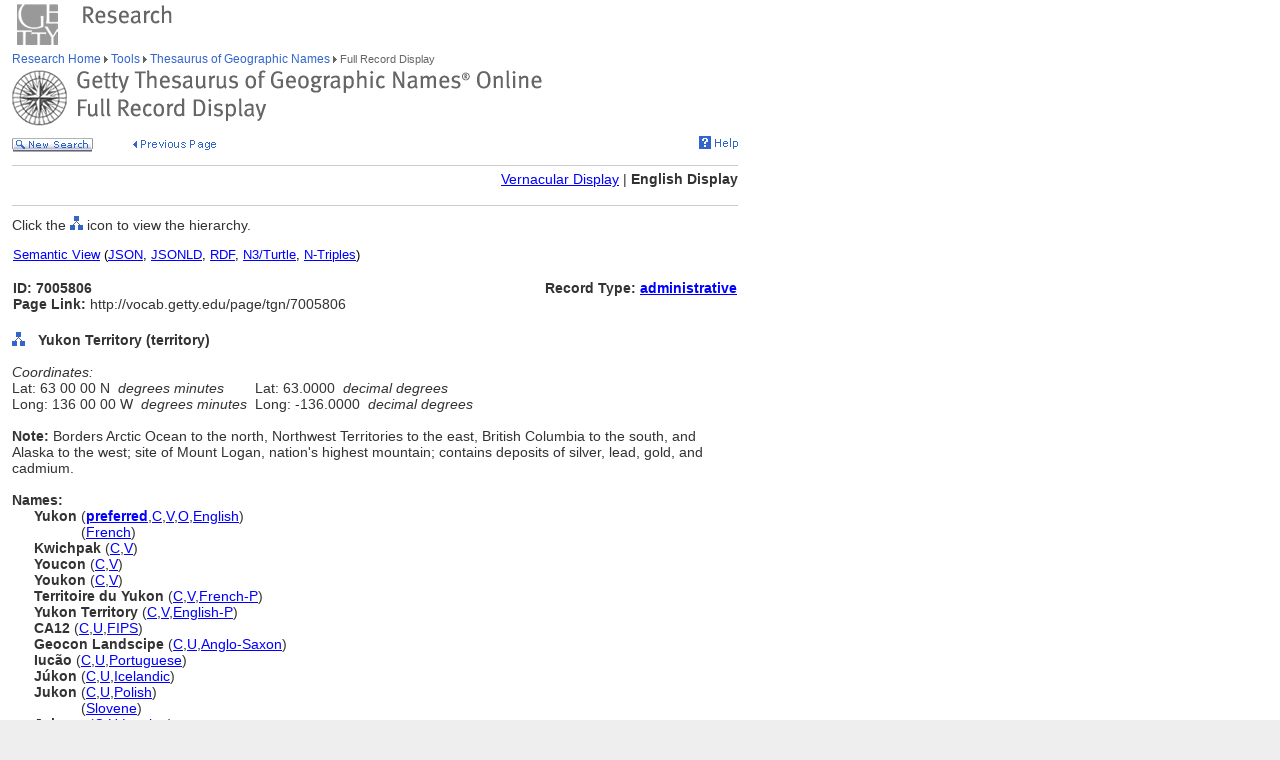

--- FILE ---
content_type: text/html;charset=utf-8
request_url: https://www.getty.edu/vow/TGNFullDisplay?find=Denmark&place=&nation=&english=Y&subjectid=7005806
body_size: 74910
content:



<HTML>
<HEAD>


<TITLE>TGN Full Record Display, English (Getty Research)</TITLE>

<meta http-equiv="content-type" content="text/html; charset=utf-8">

<!-- Google Tag Manager -->
<script>(function(w,d,s,l,i){w[l]=w[l]||[];w[l].push({'gtm.start':
new Date().getTime(),event:'gtm.js'});var f=d.getElementsByTagName(s)[0],
j=d.createElement(s),dl=l!='dataLayer'?'&l='+l:'';j.async=true;j.src=
'https://www.googletagmanager.com/gtm.js?id='+i+dl;f.parentNode.insertBefore(j,f);
})(window,document,'script','dataLayer','GTM-NRDC63K');</script>
<!-- End Google Tag Manager -->

<SCRIPT language=JavaScript>
<!--
        rollImage = new Array();
        rollImage[0] = new Image(9,7);
        rollImage[0].src= "/global/images/resrch_blank.gif";
        rollImage[1] = new Image(9,7);
        rollImage[1].src = "/global/images/resrch_arrow.gif";
        rollImage[2] = new Image(9,7);
        rollImage[2].src = "/global/images/resrch_arrow_up.gif";
        rollImage[3] = new Image(9,50);
        rollImage[3].src = "/global/images/resrch_arrow_top.gif";
        rollImage[4] = new Image(9,50);
        rollImage[4].src = "/global/images/resrch_blank_top.gif";

function code_lookup(anchor,flag)
{
    win = window.open('..//research/tools/vocabularies/tgn/TGNCodeLookup.html' +
                      '?flag=' + escape(flag) + '#' + anchor,'',
                      'innerwidth=600,width=600,innerheight=280,height=280,' +
                      'scrollbars=1,toolbar=0,' +
                      'location=0,directories=0,status=0,menubar=0,resizable=1');
    win.focus();
}

function tooltip(text)
{
    window.status = unescape(text);
    return true;
}

function help_popup(){
    win = window.open("//research/tools/vocabularies/tgn/help.html","help_popup",
                      "innerwidth=740,width=740,innerheight=500,height=500," +
                      "scrollbars=1,toolbar=0,location=0,directories=0," +
                      "status=0,menubar=1,resizable=1");
    win.focus();
}

function general_popup(URL,features) { // MCB may2008
    win = window.open(URL,"gen_popup",features);
    win.focus();
}

function image_popup(imgsrc,tombstone,features) { // MCB jan2010
	   var imgtaghtml =  "<img src='vow/" + imgsrc + "' border=0>"
	   tombstone = "<p>"+tombstone+"</p>";
	   win = window.open( "", "img_popup", features); 
	   win.document.write("<html><body>");
	   win.document.write(imgtaghtml);
	   win.document.write(tombstone);
       win.document.write("</body></html>");
/*
       var iWidth = (NS)?window.innerWidth:document.body.clientWidth;  // declase NS global var if not already available
       var iHeight = (NS)?window.innerHeight:document.body.clientHeight; 
       var iWidth = document.images[0].width - iWidth; 
       var iHeight = document.images[0].height - iHeight; 
       win.resizeBy(iWidth, iHeight); 
 */
       win.focus(); 
}; 
// -->
</SCRIPT>
<SCRIPT src="/global/jscript/global.js"></SCRIPT>
<style>a {text-decoration-line:underline; text-decoration-color:blue; color:blue} a:visited {color:purple}</style>
</HEAD>

<BODY BGCOLOR="#FFFFFF" MARGINHEIGHT="0" MARGINWIDTH="0" TOPMARGIN="0" LEFTMARGIN="0" LINK="#3366CC" ALINK="#663399" VLINK="#663399">

<!-- Google Tag Manager (noscript) -->
<noscript><iframe src=https://www.googletagmanager.com/ns.html?id=GTM-NRDC63K
height="0" width="0" style="display:none;visibility:hidden"></iframe></noscript>
<!-- End Google Tag Manager (noscript) -->

<div style="width:100%; background-color:white"><TABLE CELLSPACING="0" CELLPADDING="0" BORDER="0" WIDTH="758">
<tr><td><IMG SRC="/global/images/ghost.gif" ALT="" WIDTH="12" HEIGHT="1" BORDER="0"></td><td valign="top"><A HREF="/"><IMG SRC="/global/images/global_logo_new.gif" ALT="The Getty" WIDTH="50" HEIGHT="50" BORDER="0"></A><IMG SRC="/global/images/ghost.gif" ALT="" WIDTH="20" HEIGHT="50" BORDER="0"><IMG SRC="/global/images/global_header_research.gif" ALT="Research Institute" WIDTH="96" HEIGHT="20" BORDER="0" vspace="5" align="top"></td>
</TR>
<tr>
<TD><IMG SRC="/global/images/ghost.gif" ALT="" WIDTH="1" HEIGHT="1" BORDER="0"></td>
<td valign="top">
<!-- PRINT TABLE -->
<TABLE CELLSPACING="1" CELLPADDING="0" BORDER="0" WIDTH=100%>
<TR>
    <TD><IMG SRC="/global/images/ghost.gif" ALT="" WIDTH="20" HEIGHT="1" BORDER="0"></TD>
    <TD><IMG SRC="/global/images/ghost.gif" ALT="" WIDTH="25" HEIGHT="1" BORDER="0"></TD>
    <TD><IMG SRC="/global/images/ghost.gif" ALT="" WIDTH="50" HEIGHT="1" BORDER="0"></TD>
    <TD><IMG SRC="/global/images/ghost.gif" ALT="" WIDTH="275" HEIGHT="1" BORDER="0"></TD>
    <TD><IMG SRC="/global/images/ghost.gif" ALT="" WIDTH="200" HEIGHT="1" BORDER="0"></TD>
    <td><IMG SRC="/global/images/ghost.gif" ALT="" WIDTH="20" HEIGHT="1" BORDER="0"></td>
</TR>

<!-- start breadcrumbs -->
<TR>
	<TD VALIGN="top" colspan="5"><A HREF="/research/" CLASS="nav">Research Home </A>
	<img src="/global/images/global_arrow.gif" width="4" height="7" border="0" alt=""><A HREF="/research/tools/" CLASS="nav"> Tools </A><img src="/global/images/global_arrow.gif" width="4" height="7" border="0" alt=""><A HREF="/research/tools/vocabularies/tgn/" CLASS="nav"> Thesaurus of Geographic Names </A><img src="/global/images/global_arrow.gif" width="4" height="7" border="0" alt=""><SPAN CLASS="nav_on"> Full Record Display <br></SPAN>
	</TD>
	<TD><IMG SRC="/global/images/ghost.gif" ALT="" WIDTH="1" HEIGHT="1" BORDER="0"></TD>
</TR>
<!-- end breadcrumbs -->
<tr>
	<td colspan="5"><IMG SRC="/global/images/ghost.gif" ALT="" WIDTH="1" HEIGHT="3" BORDER="0"></td>
	<TD><IMG SRC="/global/images/ghost.gif" ALT="" WIDTH="1" HEIGHT="1" BORDER="0"></TD>
</tr>
<TR>
	<TD VALIGN="top" colspan="5"><img src="/research/tools/vocabularies/images/header_tgn_record_display.gif" alt="Thesaurus of Geographic Names Full Record Display" width="530" height="56" border="0"></TD>
	<TD><IMG SRC="/global/images/ghost.gif" ALT="" WIDTH="1" HEIGHT="1" BORDER="0"></TD>
</TR>
<tr>
	<td colspan="5"><IMG SRC="/global/images/ghost.gif" ALT="" WIDTH="1" HEIGHT="10" BORDER="0"></td>
	<TD><IMG SRC="/global/images/ghost.gif" ALT="" WIDTH="1" HEIGHT="1" BORDER="0"></TD>
</tr>
<tr>
	<td valign="top" colspan="4"><A href="/research/tools/vocabularies/tgn/?find=Denmark&place=&nation=&english=Y"><img src="/global/images/global_new_search.gif" alt="New Search" width="81" height="14" border="0"></A>
        <IMG SRC="/global/images/ghost.gif" WIDTH=30 HEIGHT=1>
        <A HREF="javascript:history.back()"><IMG SRC="/research/tools/vocabularies/images/previous_page.gif" WIDTH=90 HEIGHT=14 BORDER=0 ALT="Previous Page"></A></td>
	<td valign="top" align="right"><A HREF="javascript:help_popup()"><img src="/global/images/global_help.gif" alt="Help" width="39" height="13" border="0"></A></td>
</tr>

<tr>
	<td colspan="5"><IMG SRC="/global/images/ghost.gif" ALT="" WIDTH="1" HEIGHT="10" BORDER="0"></td>
	<TD><IMG SRC="/global/images/ghost.gif" ALT="" WIDTH="1" HEIGHT="1" BORDER="0"></TD>
</tr>
<tr>
	<td colspan="5" bgcolor="#cccccc"><IMG SRC="/global/images/ghost.gif" ALT="" WIDTH="1" HEIGHT="1" BORDER="0"></td>
	<TD><IMG SRC="/global/images/ghost.gif" ALT="" WIDTH="1" HEIGHT="1" BORDER="0"></TD>
</tr>
<tr>
	<td colspan="5"><IMG SRC="/global/images/ghost.gif" ALT="" WIDTH="1" HEIGHT="5" BORDER="0"></td>
	<TD><IMG SRC="/global/images/ghost.gif" ALT="" WIDTH="1" HEIGHT="1" BORDER="0"></TD>
</tr>

<TR>

	<TD COLSPAN=5 ALIGN=RIGHT NOWRAP><P><A HREF='vow/TGNFullDisplay?find=Denmark&place=&nation=&subjectid=7005806&english=N'>Vernacular Display</A> | <B>English Display</B></P></TD>

</TR>
<tr>
	<td colspan="5"><IMG SRC="/global/images/ghost.gif" ALT="" WIDTH="1" HEIGHT="5" BORDER="0"></td>
	<TD><IMG SRC="/global/images/ghost.gif" ALT="" WIDTH="1" HEIGHT="1" BORDER="0"></TD>
</tr>
<tr>
	<td colspan="5" bgcolor="#cccccc"><IMG SRC="/global/images/ghost.gif" ALT="" WIDTH="1" HEIGHT="1" BORDER="0"></td>
	<TD><IMG SRC="/global/images/ghost.gif" ALT="" WIDTH="1" HEIGHT="1" BORDER="0"></TD>
</tr>
<tr>
	<td colspan="5"><IMG SRC="/global/images/ghost.gif" ALT="" WIDTH="1" HEIGHT="10" BORDER="0"></td>
	<TD><IMG SRC="/global/images/ghost.gif" ALT="" WIDTH="1" HEIGHT="1" BORDER="0"></TD>
</tr>
<TR>
        <TD COLSPAN=5><P>Click the <IMG SRC='/global/images/global_hierarchy.gif' WIDTH=13 HEIGHT=14> icon to view the hierarchy.</P></TD>
</TR>

<tr><td colspan="5"><table width="100%"><tr><td colspan="3" style="vertical-align:bottom;font-family:arial;font-size:13" align="left"><A HREF="https://vocab.getty.edu/tgn/7005806"><u>Semantic View</u></A>&nbsp;(<A HREF="https://vocab.getty.edu/tgn/7005806.json"><u>JSON</u></A>,&nbsp;<A HREF="https://vocab.getty.edu/tgn/7005806.jsonld"><u>JSONLD</u></A>,&nbsp;<A HREF="https://vocab.getty.edu/tgn/7005806.rdf"><u>RDF</u></A>,&nbsp;<A HREF="https://vocab.getty.edu/tgn/7005806.ttl"><u>N3/Turtle</u></A>,&nbsp;<A HREF="https://vocab.getty.edu/tgn/7005806.nt"><u>N-Triples</u></A>)</td></tr><TR>
<tr><TD COLSPAN=3 NOWRAP><SPAN CLASS=page><BR><B>ID: 7005806</B><BR><B>Page Link:</B> http://vocab.getty.edu/page/tgn/7005806</SPAN><BR>&nbsp;</TD>
<TD COLSPAN=2 ALIGN=RIGHT VALIGN=TOP><SPAN CLASS=page><BR><B>Record Type: <A HREF="javascript:code_lookup('record_type','RTA')">administrative</A></B></SPAN></TD>
</TR></table></td></tr>
<TR>
<TD VALIGN=TOP><A HREF="TGNHierarchy?find=Denmark&place=&nation=&english=Y&subjectid=7005806"><IMG SRC="/global/images/global_hierarchy.gif" WIDTH=13 HEIGHT=14 BORDER=0 ALT="Hierarchy of Yukon Territory (territory)"></A><B></TD>
<TD COLSPAN=4 VALIGN=BOTTOM><SPAN CLASS=page>&nbsp;<B>Yukon Territory (territory) </B></SPAN></TD></TR>
<TR><TD COLSPAN=5><TABLE CELLSPACING=1 CELLPADDING=0 BORDER=0>
<TR>
<TD COLSPAN=5 VALIGN=TOP NOWRAP><SPAN CLASS=page><BR><I>Coordinates:</I></SPAN></TD></TR>
<TR>
<TD COLSPAN=3 VALIGN=TOP NOWRAP><SPAN CLASS=page>Lat:  63  00  00  N&nbsp;&nbsp;<I>degrees minutes</I></SPAN></TD>
<TD COLSPAN=2 VALIGN=TOP NOWRAP><SPAN CLASS=page>&nbsp;&nbsp;Lat:  63.0000&nbsp;&nbsp;<I>decimal degrees</I></SPAN></TD></TR>
<TR>
<TD COLSPAN=3 VALIGN=TOP NOWRAP><SPAN CLASS=page>Long:  136  00  00  W&nbsp;&nbsp;<I>degrees minutes</I></SPAN></TD>
<TD COLSPAN=2 VALIGN=TOP NOWRAP><SPAN CLASS=page>&nbsp;&nbsp;Long: -136.0000&nbsp;&nbsp;<I>decimal degrees</I></SPAN></TD></TR>
</TD></TR></TABLE>
<TR>
<TD COLSPAN=5><SPAN CLASS=page><BR><B>Note: </B>Borders Arctic Ocean to the north, Northwest Territories to the east, British Columbia to the south, and Alaska to the west; site of Mount Logan, nation's highest mountain; contains deposits of silver, lead, gold, and cadmium.</SPAN></TD></TR>
<TR>
<TD COLSPAN=5><SPAN CLASS=page><BR><B>Names:</B></SPAN></TD></TR>
<TR><TD></TD><TD COLSPAN=4><TABLE CELLSPACING=1 CELLPADDING=0 BORDER=0>
<TR VALIGN=top><TD VALIGN=TOP><SPAN CLASS=page><NOBR><B>Yukon</B> (<A HREF="javascript:code_lookup('preferred','')" onMouseOver="return tooltip('Preferred Name')" onMouseOut="return tooltip('')"><B>preferred</B></A>,<A HREF="javascript:code_lookup('historical','HC')" onMouseOver="return tooltip('Historical flag: Current')" onMouseOut="return tooltip('')">C</A>,<A HREF="javascript:code_lookup('vernacular','VV')" onMouseOver="return tooltip('Vernacular flag: Vernacular')" onMouseOut="return tooltip('')">V</A>,<A HREF="javascript:code_lookup('other','OO')" onMouseOver="return tooltip('Other flag: Official Name')" onMouseOut="return tooltip('')">O</A>,<A HREF="javascript:code_lookup('language','English')" onMouseOver="return tooltip('Language of the Name: English')" onMouseOut="return tooltip('')">English</A>)</NOBR>
</SPAN></TD></TR>
<TR VALIGN=top><TD VALIGN=TOP><SPAN CLASS=page><NOBR><B><FONT COLOR="#FFFFFF">Yukon</FONT></B> (<A HREF="javascript:code_lookup('language','French')" onMouseOver="return tooltip('Language of the Name: French')" onMouseOut="return tooltip('')">French</A>)</NOBR>
</SPAN></TD></TR>
<TR VALIGN=top><TD VALIGN=TOP><SPAN CLASS=page><NOBR><B>Kwichpak</B> (<A HREF="javascript:code_lookup('historical','HC')" onMouseOver="return tooltip('Historical flag: Current')" onMouseOut="return tooltip('')">C</A>,<A HREF="javascript:code_lookup('vernacular','VV')" onMouseOver="return tooltip('Vernacular flag: Vernacular')" onMouseOut="return tooltip('')">V</A>)</NOBR>
</SPAN></TD></TR>
<TR VALIGN=top><TD VALIGN=TOP><SPAN CLASS=page><NOBR><B>Youcon</B> (<A HREF="javascript:code_lookup('historical','HC')" onMouseOver="return tooltip('Historical flag: Current')" onMouseOut="return tooltip('')">C</A>,<A HREF="javascript:code_lookup('vernacular','VV')" onMouseOver="return tooltip('Vernacular flag: Vernacular')" onMouseOut="return tooltip('')">V</A>)</NOBR>
</SPAN></TD></TR>
<TR VALIGN=top><TD VALIGN=TOP><SPAN CLASS=page><NOBR><B>Youkon</B> (<A HREF="javascript:code_lookup('historical','HC')" onMouseOver="return tooltip('Historical flag: Current')" onMouseOut="return tooltip('')">C</A>,<A HREF="javascript:code_lookup('vernacular','VV')" onMouseOver="return tooltip('Vernacular flag: Vernacular')" onMouseOut="return tooltip('')">V</A>)</NOBR>
</SPAN></TD></TR>
<TR VALIGN=top><TD VALIGN=TOP><SPAN CLASS=page><NOBR><B>Territoire du Yukon</B> (<A HREF="javascript:code_lookup('historical','HC')" onMouseOver="return tooltip('Historical flag: Current')" onMouseOut="return tooltip('')">C</A>,<A HREF="javascript:code_lookup('vernacular','VV')" onMouseOver="return tooltip('Vernacular flag: Vernacular')" onMouseOut="return tooltip('')">V</A>,<A HREF="javascript:code_lookup('language','French-Preferred')" onMouseOver="return tooltip('Language of the Name: French-Preferred')" onMouseOut="return tooltip('')">French-P</A>)</NOBR>
</SPAN></TD></TR>
<TR VALIGN=top><TD VALIGN=TOP><SPAN CLASS=page><NOBR><B>Yukon Territory</B> (<A HREF="javascript:code_lookup('historical','HC')" onMouseOver="return tooltip('Historical flag: Current')" onMouseOut="return tooltip('')">C</A>,<A HREF="javascript:code_lookup('vernacular','VV')" onMouseOver="return tooltip('Vernacular flag: Vernacular')" onMouseOut="return tooltip('')">V</A>,<A HREF="javascript:code_lookup('language','English-Preferred')" onMouseOver="return tooltip('Language of the Name: English-Preferred')" onMouseOut="return tooltip('')">English-P</A>)</NOBR>
</SPAN></TD></TR>
<TR VALIGN=top><TD VALIGN=TOP><SPAN CLASS=page><NOBR><B>CA12</B> (<A HREF="javascript:code_lookup('historical','HC')" onMouseOver="return tooltip('Historical flag: Current')" onMouseOut="return tooltip('')">C</A>,<A HREF="javascript:code_lookup('vernacular','VU')" onMouseOver="return tooltip('Vernacular flag: Unknown')" onMouseOut="return tooltip('')">U</A>,<A HREF="javascript:code_lookup('other','OFIPS')" onMouseOver="return tooltip('Other flag: FIPS code')" onMouseOut="return tooltip('')">FIPS</A>)</NOBR>
</SPAN></TD></TR>
<TR VALIGN=top><TD VALIGN=TOP><SPAN CLASS=page><NOBR><B>Geocon Landscipe</B> (<A HREF="javascript:code_lookup('historical','HC')" onMouseOver="return tooltip('Historical flag: Current')" onMouseOut="return tooltip('')">C</A>,<A HREF="javascript:code_lookup('vernacular','VU')" onMouseOver="return tooltip('Vernacular flag: Unknown')" onMouseOut="return tooltip('')">U</A>,<A HREF="javascript:code_lookup('language','Anglo-Saxon')" onMouseOver="return tooltip('Language of the Name: Anglo-Saxon')" onMouseOut="return tooltip('')">Anglo-Saxon</A>)</NOBR>
</SPAN></TD></TR>
<TR VALIGN=top><TD VALIGN=TOP><SPAN CLASS=page><NOBR><B>Iucão</B> (<A HREF="javascript:code_lookup('historical','HC')" onMouseOver="return tooltip('Historical flag: Current')" onMouseOut="return tooltip('')">C</A>,<A HREF="javascript:code_lookup('vernacular','VU')" onMouseOver="return tooltip('Vernacular flag: Unknown')" onMouseOut="return tooltip('')">U</A>,<A HREF="javascript:code_lookup('language','Portuguese')" onMouseOver="return tooltip('Language of the Name: Portuguese')" onMouseOut="return tooltip('')">Portuguese</A>)</NOBR>
</SPAN></TD></TR>
<TR VALIGN=top><TD VALIGN=TOP><SPAN CLASS=page><NOBR><B>Júkon</B> (<A HREF="javascript:code_lookup('historical','HC')" onMouseOver="return tooltip('Historical flag: Current')" onMouseOut="return tooltip('')">C</A>,<A HREF="javascript:code_lookup('vernacular','VU')" onMouseOver="return tooltip('Vernacular flag: Unknown')" onMouseOut="return tooltip('')">U</A>,<A HREF="javascript:code_lookup('language','Icelandic')" onMouseOver="return tooltip('Language of the Name: Icelandic')" onMouseOut="return tooltip('')">Icelandic</A>)</NOBR>
</SPAN></TD></TR>
<TR VALIGN=top><TD VALIGN=TOP><SPAN CLASS=page><NOBR><B>Jukon</B> (<A HREF="javascript:code_lookup('historical','HC')" onMouseOver="return tooltip('Historical flag: Current')" onMouseOut="return tooltip('')">C</A>,<A HREF="javascript:code_lookup('vernacular','VU')" onMouseOver="return tooltip('Vernacular flag: Unknown')" onMouseOut="return tooltip('')">U</A>,<A HREF="javascript:code_lookup('language','Polish')" onMouseOver="return tooltip('Language of the Name: Polish')" onMouseOut="return tooltip('')">Polish</A>)</NOBR>
</SPAN></TD></TR>
<TR VALIGN=top><TD VALIGN=TOP><SPAN CLASS=page><NOBR><B><FONT COLOR="#FFFFFF">Jukon</FONT></B> (<A HREF="javascript:code_lookup('language','Slovene')" onMouseOver="return tooltip('Language of the Name: Slovene')" onMouseOut="return tooltip('')">Slovene</A>)</NOBR>
</SPAN></TD></TR>
<TR VALIGN=top><TD VALIGN=TOP><SPAN CLASS=page><NOBR><B>Jukona</B> (<A HREF="javascript:code_lookup('historical','HC')" onMouseOver="return tooltip('Historical flag: Current')" onMouseOut="return tooltip('')">C</A>,<A HREF="javascript:code_lookup('vernacular','VU')" onMouseOver="return tooltip('Vernacular flag: Unknown')" onMouseOut="return tooltip('')">U</A>,<A HREF="javascript:code_lookup('language','Latvian')" onMouseOver="return tooltip('Language of the Name: Latvian')" onMouseOut="return tooltip('')">Latvian</A>)</NOBR>
</SPAN></TD></TR>
<TR VALIGN=top><TD VALIGN=TOP><SPAN CLASS=page><NOBR><B>Jukonas</B> (<A HREF="javascript:code_lookup('historical','HC')" onMouseOver="return tooltip('Historical flag: Current')" onMouseOut="return tooltip('')">C</A>,<A HREF="javascript:code_lookup('vernacular','VU')" onMouseOver="return tooltip('Vernacular flag: Unknown')" onMouseOut="return tooltip('')">U</A>,<A HREF="javascript:code_lookup('language','Lithuanian')" onMouseOver="return tooltip('Language of the Name: Lithuanian')" onMouseOut="return tooltip('')">Lithuanian</A>)</NOBR>
</SPAN></TD></TR>
<TR VALIGN=top><TD VALIGN=TOP><SPAN CLASS=page><NOBR><B>Jukonio</B> (<A HREF="javascript:code_lookup('historical','HC')" onMouseOver="return tooltip('Historical flag: Current')" onMouseOut="return tooltip('')">C</A>,<A HREF="javascript:code_lookup('vernacular','VU')" onMouseOver="return tooltip('Vernacular flag: Unknown')" onMouseOut="return tooltip('')">U</A>,<A HREF="javascript:code_lookup('language','Esperanto')" onMouseOver="return tooltip('Language of the Name: Esperanto')" onMouseOut="return tooltip('')">Esperanto</A>)</NOBR>
</SPAN></TD></TR>
<TR VALIGN=top><TD VALIGN=TOP><SPAN CLASS=page><NOBR><B>Jukons</B> (<A HREF="javascript:code_lookup('historical','HC')" onMouseOver="return tooltip('Historical flag: Current')" onMouseOut="return tooltip('')">C</A>,<A HREF="javascript:code_lookup('vernacular','VU')" onMouseOver="return tooltip('Vernacular flag: Unknown')" onMouseOut="return tooltip('')">U</A>,<A HREF="javascript:code_lookup('language','Samogitian')" onMouseOver="return tooltip('Language of the Name: Samogitian')" onMouseOut="return tooltip('')">Samogitian</A>)</NOBR>
</SPAN></TD></TR>
<TR VALIGN=top><TD VALIGN=TOP><SPAN CLASS=page><NOBR><B>Roinn an Iukon</B> (<A HREF="javascript:code_lookup('historical','HC')" onMouseOver="return tooltip('Historical flag: Current')" onMouseOut="return tooltip('')">C</A>,<A HREF="javascript:code_lookup('vernacular','VU')" onMouseOver="return tooltip('Vernacular flag: Unknown')" onMouseOut="return tooltip('')">U</A>,<A HREF="javascript:code_lookup('language','Scots Gaelic')" onMouseOver="return tooltip('Language of the Name: Scots Gaelic')" onMouseOut="return tooltip('')">Scots Gaelic</A>)</NOBR>
</SPAN></TD></TR>
<TR VALIGN=top><TD VALIGN=TOP><SPAN CLASS=page><NOBR><B>Yukón</B> (<A HREF="javascript:code_lookup('historical','HC')" onMouseOver="return tooltip('Historical flag: Current')" onMouseOut="return tooltip('')">C</A>,<A HREF="javascript:code_lookup('vernacular','VU')" onMouseOver="return tooltip('Vernacular flag: Unknown')" onMouseOut="return tooltip('')">U</A>,<A HREF="javascript:code_lookup('language','Spanish')" onMouseOver="return tooltip('Language of the Name: Spanish')" onMouseOut="return tooltip('')">Spanish</A>)</NOBR>
</SPAN></TD></TR>
<TR VALIGN=top><TD VALIGN=TOP><SPAN CLASS=page><NOBR><B><FONT COLOR="#FFFFFF">Yukón</FONT></B> (<A HREF="javascript:code_lookup('language','Asturian')" onMouseOver="return tooltip('Language of the Name: Asturian')" onMouseOut="return tooltip('')">Asturian</A>)</NOBR>
</SPAN></TD></TR>
<TR VALIGN=top><TD VALIGN=TOP><SPAN CLASS=page><NOBR><B><FONT COLOR="#FFFFFF">Yukón</FONT></B> (<A HREF="javascript:code_lookup('language','Galician')" onMouseOver="return tooltip('Language of the Name: Galician')" onMouseOut="return tooltip('')">Galician</A>)</NOBR>
</SPAN></TD></TR>
<TR VALIGN=top><TD VALIGN=TOP><SPAN CLASS=page><NOBR><B>Yukon Rayoni</B> (<A HREF="javascript:code_lookup('historical','HC')" onMouseOver="return tooltip('Historical flag: Current')" onMouseOut="return tooltip('')">C</A>,<A HREF="javascript:code_lookup('vernacular','VU')" onMouseOver="return tooltip('Vernacular flag: Unknown')" onMouseOut="return tooltip('')">U</A>,<A HREF="javascript:code_lookup('language','Uyghur')" onMouseOver="return tooltip('Language of the Name: Uyghur')" onMouseOut="return tooltip('')">Uyghur</A>)</NOBR>
</SPAN></TD></TR>
<TR VALIGN=top><TD VALIGN=TOP><SPAN CLASS=page><NOBR><B>Юкон</B> (<A HREF="javascript:code_lookup('historical','HC')" onMouseOver="return tooltip('Historical flag: Current')" onMouseOut="return tooltip('')">C</A>,<A HREF="javascript:code_lookup('vernacular','VU')" onMouseOver="return tooltip('Vernacular flag: Unknown')" onMouseOut="return tooltip('')">U</A>,<A HREF="javascript:code_lookup('language','Bulgarian')" onMouseOver="return tooltip('Language of the Name: Bulgarian')" onMouseOut="return tooltip('')">Bulgarian</A>)</NOBR>
</SPAN></TD></TR>
<TR VALIGN=top><TD VALIGN=TOP><SPAN CLASS=page><NOBR><B><FONT COLOR="#FFFFFF">Юкон</FONT></B> (<A HREF="javascript:code_lookup('language','Mongolian')" onMouseOver="return tooltip('Language of the Name: Mongolian')" onMouseOut="return tooltip('')">Mongolian</A>)</NOBR>
</SPAN></TD></TR>
<TR VALIGN=top><TD VALIGN=TOP><SPAN CLASS=page><NOBR><B><FONT COLOR="#FFFFFF">Юкон</FONT></B> (<A HREF="javascript:code_lookup('language','Ossetian/Ossetic')" onMouseOver="return tooltip('Language of the Name: Ossetian/Ossetic')" onMouseOut="return tooltip('')">Ossetian/Ossetic</A>)</NOBR>
</SPAN></TD></TR>
<TR VALIGN=top><TD VALIGN=TOP><SPAN CLASS=page><NOBR><B><FONT COLOR="#FFFFFF">Юкон</FONT></B> (<A HREF="javascript:code_lookup('language','Russian')" onMouseOver="return tooltip('Language of the Name: Russian')" onMouseOut="return tooltip('')">Russian</A>)</NOBR>
</SPAN></TD></TR>
<TR VALIGN=top><TD VALIGN=TOP><SPAN CLASS=page><NOBR><B><FONT COLOR="#FFFFFF">Юкон</FONT></B> (<A HREF="javascript:code_lookup('language','Ukrainian')" onMouseOver="return tooltip('Language of the Name: Ukrainian')" onMouseOut="return tooltip('')">Ukrainian</A>)</NOBR>
</SPAN></TD></TR>
<TR VALIGN=top><TD VALIGN=TOP><SPAN CLASS=page><NOBR><B><FONT COLOR="#FFFFFF">Юкон</FONT></B> (<A HREF="javascript:code_lookup('language','Yakut')" onMouseOver="return tooltip('Language of the Name: Yakut')" onMouseOut="return tooltip('')">Yakut</A>)</NOBR>
</SPAN></TD></TR>
<TR VALIGN=top><TD VALIGN=TOP><SPAN CLASS=page><NOBR><B><FONT COLOR="#FFFFFF">Юкон</FONT></B> (<A HREF="javascript:code_lookup('language','Russia Buriat')" onMouseOver="return tooltip('Language of the Name: Russia Buriat')" onMouseOut="return tooltip('')">Russia Buriat</A>)</NOBR>
</SPAN></TD></TR>
<TR VALIGN=top><TD VALIGN=TOP><SPAN CLASS=page><NOBR><B>يوكون</B> (<A HREF="javascript:code_lookup('historical','HC')" onMouseOver="return tooltip('Historical flag: Current')" onMouseOut="return tooltip('')">C</A>,<A HREF="javascript:code_lookup('vernacular','VU')" onMouseOver="return tooltip('Vernacular flag: Unknown')" onMouseOut="return tooltip('')">U</A>,<A HREF="javascript:code_lookup('language','Arabic')" onMouseOver="return tooltip('Language of the Name: Arabic')" onMouseOut="return tooltip('')">Arabic</A>)</NOBR>
</SPAN></TD></TR>
<TR VALIGN=top><TD VALIGN=TOP><SPAN CLASS=page><NOBR><B><FONT COLOR="#FFFFFF">يوكون</FONT></B> (<A HREF="javascript:code_lookup('language','Urdu')" onMouseOver="return tooltip('Language of the Name: Urdu')" onMouseOut="return tooltip('')">Urdu</A>)</NOBR>
</SPAN></TD></TR>
<TR VALIGN=top><TD VALIGN=TOP><SPAN CLASS=page><NOBR><B>育空</B> (<A HREF="javascript:code_lookup('historical','HC')" onMouseOver="return tooltip('Historical flag: Current')" onMouseOut="return tooltip('')">C</A>,<A HREF="javascript:code_lookup('vernacular','VU')" onMouseOver="return tooltip('Vernacular flag: Unknown')" onMouseOut="return tooltip('')">U</A>,<A HREF="javascript:code_lookup('language','Chinese')" onMouseOver="return tooltip('Language of the Name: Chinese')" onMouseOut="return tooltip('')">Chinese</A>)</NOBR>
</SPAN></TD></TR>
<TR VALIGN=top><TD VALIGN=TOP><SPAN CLASS=page><NOBR><B>Јукон</B> (<A HREF="javascript:code_lookup('historical','HC')" onMouseOver="return tooltip('Historical flag: Current')" onMouseOut="return tooltip('')">C</A>,<A HREF="javascript:code_lookup('vernacular','VU')" onMouseOver="return tooltip('Vernacular flag: Unknown')" onMouseOut="return tooltip('')">U</A>,<A HREF="javascript:code_lookup('language','Macedonian')" onMouseOver="return tooltip('Language of the Name: Macedonian')" onMouseOut="return tooltip('')">Macedonian</A>)</NOBR>
</SPAN></TD></TR>
<TR VALIGN=top><TD VALIGN=TOP><SPAN CLASS=page><NOBR><B><FONT COLOR="#FFFFFF">Јукон</FONT></B> (<A HREF="javascript:code_lookup('language','Serbian')" onMouseOver="return tooltip('Language of the Name: Serbian')" onMouseOut="return tooltip('')">Serbian</A>)</NOBR>
</SPAN></TD></TR>
<TR VALIGN=top><TD VALIGN=TOP><SPAN CLASS=page><NOBR><B>יוקאן</B> (<A HREF="javascript:code_lookup('historical','HC')" onMouseOver="return tooltip('Historical flag: Current')" onMouseOut="return tooltip('')">C</A>,<A HREF="javascript:code_lookup('vernacular','VU')" onMouseOver="return tooltip('Vernacular flag: Unknown')" onMouseOut="return tooltip('')">U</A>,<A HREF="javascript:code_lookup('language','Yiddish')" onMouseOver="return tooltip('Language of the Name: Yiddish')" onMouseOut="return tooltip('')">Yiddish</A>)</NOBR>
</SPAN></TD></TR>
<TR VALIGN=top><TD VALIGN=TOP><SPAN CLASS=page><NOBR><B>იუკონი</B> (<A HREF="javascript:code_lookup('historical','HC')" onMouseOver="return tooltip('Historical flag: Current')" onMouseOut="return tooltip('')">C</A>,<A HREF="javascript:code_lookup('vernacular','VU')" onMouseOver="return tooltip('Vernacular flag: Unknown')" onMouseOut="return tooltip('')">U</A>,<A HREF="javascript:code_lookup('language','Georgian')" onMouseOver="return tooltip('Language of the Name: Georgian')" onMouseOut="return tooltip('')">Georgian</A>)</NOBR>
</SPAN></TD></TR>
<TR VALIGN=top><TD VALIGN=TOP><SPAN CLASS=page><NOBR><B>یوکان</B> (<A HREF="javascript:code_lookup('historical','HC')" onMouseOver="return tooltip('Historical flag: Current')" onMouseOut="return tooltip('')">C</A>,<A HREF="javascript:code_lookup('vernacular','VU')" onMouseOver="return tooltip('Vernacular flag: Unknown')" onMouseOut="return tooltip('')">U</A>,<A HREF="javascript:code_lookup('language','Persian-Farsi')" onMouseOver="return tooltip('Language of the Name: Persian-Farsi')" onMouseOut="return tooltip('')">Persian-Farsi</A>)</NOBR>
</SPAN></TD></TR>
<TR VALIGN=top><TD VALIGN=TOP><SPAN CLASS=page><NOBR><B>ယူးကွန်းနယ်</B> (<A HREF="javascript:code_lookup('historical','HC')" onMouseOver="return tooltip('Historical flag: Current')" onMouseOut="return tooltip('')">C</A>,<A HREF="javascript:code_lookup('vernacular','VU')" onMouseOver="return tooltip('Vernacular flag: Unknown')" onMouseOut="return tooltip('')">U</A>,<A HREF="javascript:code_lookup('language','Burmese')" onMouseOver="return tooltip('Language of the Name: Burmese')" onMouseOut="return tooltip('')">Burmese</A>)</NOBR>
</SPAN></TD></TR>
<TR VALIGN=top><TD VALIGN=TOP><SPAN CLASS=page><NOBR><B>یکون</B> (<A HREF="javascript:code_lookup('historical','HC')" onMouseOver="return tooltip('Historical flag: Current')" onMouseOut="return tooltip('')">C</A>,<A HREF="javascript:code_lookup('vernacular','VU')" onMouseOver="return tooltip('Vernacular flag: Unknown')" onMouseOut="return tooltip('')">U</A>,<A HREF="javascript:code_lookup('language','Panjabi, Western')" onMouseOver="return tooltip('Language of the Name: Panjabi, Western')" onMouseOut="return tooltip('')">Panjabi, Western</A>)</NOBR>
</SPAN></TD></TR>
<TR VALIGN=top><TD VALIGN=TOP><SPAN CLASS=page><NOBR><B>யூக்கான்</B> (<A HREF="javascript:code_lookup('historical','HC')" onMouseOver="return tooltip('Historical flag: Current')" onMouseOut="return tooltip('')">C</A>,<A HREF="javascript:code_lookup('vernacular','VU')" onMouseOver="return tooltip('Vernacular flag: Unknown')" onMouseOut="return tooltip('')">U</A>,<A HREF="javascript:code_lookup('language','Tamil')" onMouseOver="return tooltip('Language of the Name: Tamil')" onMouseOut="return tooltip('')">Tamil</A>)</NOBR>
</SPAN></TD></TR>
<TR VALIGN=top><TD VALIGN=TOP><SPAN CLASS=page><NOBR><B>ܝܘܩܘܢ</B> (<A HREF="javascript:code_lookup('historical','HC')" onMouseOver="return tooltip('Historical flag: Current')" onMouseOut="return tooltip('')">C</A>,<A HREF="javascript:code_lookup('vernacular','VU')" onMouseOver="return tooltip('Vernacular flag: Unknown')" onMouseOut="return tooltip('')">U</A>,<A HREF="javascript:code_lookup('language','Official Aramaic (700-300 BCE)')" onMouseOver="return tooltip('Language of the Name: Official Aramaic (700-300 BCE)')" onMouseOut="return tooltip('')">Official Aramaic (700-300 BCE)</A>)</NOBR>
</SPAN></TD></TR>
<TR VALIGN=top><TD VALIGN=TOP><SPAN CLASS=page><NOBR><B>유콘 준주</B> (<A HREF="javascript:code_lookup('historical','HC')" onMouseOver="return tooltip('Historical flag: Current')" onMouseOut="return tooltip('')">C</A>,<A HREF="javascript:code_lookup('vernacular','VU')" onMouseOver="return tooltip('Vernacular flag: Unknown')" onMouseOut="return tooltip('')">U</A>,<A HREF="javascript:code_lookup('language','Korean')" onMouseOver="return tooltip('Language of the Name: Korean')" onMouseOut="return tooltip('')">Korean</A>)</NOBR>
</SPAN></TD></TR>
<TR VALIGN=top><TD VALIGN=TOP><SPAN CLASS=page><NOBR><B>Γιούκον</B> (<A HREF="javascript:code_lookup('historical','HC')" onMouseOver="return tooltip('Historical flag: Current')" onMouseOut="return tooltip('')">C</A>,<A HREF="javascript:code_lookup('vernacular','VU')" onMouseOver="return tooltip('Vernacular flag: Unknown')" onMouseOut="return tooltip('')">U</A>,<A HREF="javascript:code_lookup('language','Greek')" onMouseOver="return tooltip('Language of the Name: Greek')" onMouseOut="return tooltip('')">Greek</A>)</NOBR>
</SPAN></TD></TR>
<TR VALIGN=top><TD VALIGN=TOP><SPAN CLASS=page><NOBR><B>युकॉन</B> (<A HREF="javascript:code_lookup('historical','HC')" onMouseOver="return tooltip('Historical flag: Current')" onMouseOut="return tooltip('')">C</A>,<A HREF="javascript:code_lookup('vernacular','VU')" onMouseOver="return tooltip('Vernacular flag: Unknown')" onMouseOut="return tooltip('')">U</A>,<A HREF="javascript:code_lookup('language','Marathi')" onMouseOver="return tooltip('Language of the Name: Marathi')" onMouseOut="return tooltip('')">Marathi</A>)</NOBR>
</SPAN></TD></TR>
<TR VALIGN=top><TD VALIGN=TOP><SPAN CLASS=page><NOBR><B>ਯੂਕੋਨ</B> (<A HREF="javascript:code_lookup('historical','HC')" onMouseOver="return tooltip('Historical flag: Current')" onMouseOut="return tooltip('')">C</A>,<A HREF="javascript:code_lookup('vernacular','VU')" onMouseOver="return tooltip('Vernacular flag: Unknown')" onMouseOut="return tooltip('')">U</A>,<A HREF="javascript:code_lookup('language','Panjabi, Eastern')" onMouseOver="return tooltip('Language of the Name: Panjabi, Eastern')" onMouseOut="return tooltip('')">Panjabi, Eastern</A>)</NOBR>
</SPAN></TD></TR>
<TR VALIGN=top><TD VALIGN=TOP><SPAN CLASS=page><NOBR><B>Тэрыторыя Юкан</B> (<A HREF="javascript:code_lookup('historical','HC')" onMouseOver="return tooltip('Historical flag: Current')" onMouseOut="return tooltip('')">C</A>,<A HREF="javascript:code_lookup('vernacular','VU')" onMouseOver="return tooltip('Vernacular flag: Unknown')" onMouseOut="return tooltip('')">U</A>,<A HREF="javascript:code_lookup('language','Belarusian')" onMouseOver="return tooltip('Language of the Name: Belarusian')" onMouseOut="return tooltip('')">Belarusian</A>)</NOBR>
</SPAN></TD></TR>
<TR VALIGN=top><TD VALIGN=TOP><SPAN CLASS=page><NOBR><B>ยูคอน</B> (<A HREF="javascript:code_lookup('historical','HC')" onMouseOver="return tooltip('Historical flag: Current')" onMouseOut="return tooltip('')">C</A>,<A HREF="javascript:code_lookup('vernacular','VU')" onMouseOver="return tooltip('Vernacular flag: Unknown')" onMouseOut="return tooltip('')">U</A>,<A HREF="javascript:code_lookup('language','Thai')" onMouseOver="return tooltip('Language of the Name: Thai')" onMouseOut="return tooltip('')">Thai</A>)</NOBR>
</SPAN></TD></TR>
<TR VALIGN=top><TD VALIGN=TOP><SPAN CLASS=page><NOBR><B>育空地區</B> (<A HREF="javascript:code_lookup('historical','HC')" onMouseOver="return tooltip('Historical flag: Current')" onMouseOut="return tooltip('')">C</A>,<A HREF="javascript:code_lookup('vernacular','VU')" onMouseOver="return tooltip('Vernacular flag: Unknown')" onMouseOut="return tooltip('')">U</A>,<A HREF="javascript:code_lookup('language','Chinese, Yue')" onMouseOver="return tooltip('Language of the Name: Chinese, Yue')" onMouseOut="return tooltip('')">Chinese, Yue</A>)</NOBR>
</SPAN></TD></TR>
<TR VALIGN=top><TD VALIGN=TOP><SPAN CLASS=page><NOBR><B>ユーコン準州</B> (<A HREF="javascript:code_lookup('historical','HC')" onMouseOver="return tooltip('Historical flag: Current')" onMouseOut="return tooltip('')">C</A>,<A HREF="javascript:code_lookup('vernacular','VU')" onMouseOver="return tooltip('Vernacular flag: Unknown')" onMouseOut="return tooltip('')">U</A>,<A HREF="javascript:code_lookup('language','Japanese')" onMouseOver="return tooltip('Language of the Name: Japanese')" onMouseOut="return tooltip('')">Japanese</A>)</NOBR>
</SPAN></TD></TR>
<TR VALIGN=top><TD VALIGN=TOP><SPAN CLASS=page><NOBR><B>יוקון</B> (<A HREF="javascript:code_lookup('historical','HC')" onMouseOver="return tooltip('Historical flag: Current')" onMouseOut="return tooltip('')">C</A>,<A HREF="javascript:code_lookup('vernacular','VU')" onMouseOver="return tooltip('Vernacular flag: Unknown')" onMouseOut="return tooltip('')">U</A>,<A HREF="javascript:code_lookup('language','Hebrew ')" onMouseOver="return tooltip('Language of the Name: Hebrew ')" onMouseOut="return tooltip('')">Hebrew </A>)</NOBR>
</SPAN></TD></TR>
<TR VALIGN=top><TD VALIGN=TOP><SPAN CLASS=page><NOBR><B>Յուկոն</B> (<A HREF="javascript:code_lookup('historical','HC')" onMouseOver="return tooltip('Historical flag: Current')" onMouseOut="return tooltip('')">C</A>,<A HREF="javascript:code_lookup('vernacular','VU')" onMouseOver="return tooltip('Vernacular flag: Unknown')" onMouseOut="return tooltip('')">U</A>,<A HREF="javascript:code_lookup('language','Armenian')" onMouseOver="return tooltip('Language of the Name: Armenian')" onMouseOut="return tooltip('')">Armenian</A>)</NOBR>
</SPAN></TD></TR>
</TABLE></TD></TR>
<TR>
<TD COLSPAN=5><SPAN CLASS=page><BR><B>Hierarchical Position:</B></SPAN></TD></TR>
<TR><TD></TD>
<TD COLSPAN=4>
<TABLE CELLSPACING=1 CELLPADDING=0 BORDER=0>
<TR><TD VALIGN=top><A HREF="TGNHierarchy?find=Denmark&place=&nation=&english=Y&subjectid=7029392"><IMG SRC='/global/images/global_hierarchy.gif' WIDTH=13 HEIGHT=14 BORDER=0 ALT="Hierarchy of World (facet)"></A></TD>
<TD VALIGN=top NOWRAP><SPAN CLASS=page>&nbsp;&nbsp;</TD>
<TD VALIGN=TOP><SPAN CLASS=page><A HREF="TGNFullDisplay?find=Denmark&place=&nation=&english=Y&subjectid=7029392">World</A> (facet) </SPAN></TD></TR></TABLE>
<TABLE CELLSPACING=1 CELLPADDING=0 BORDER=0>
<TR><TD VALIGN=top><A HREF="TGNHierarchy?find=Denmark&place=&nation=&english=Y&subjectid=1000001"><IMG SRC='/global/images/global_hierarchy.gif' WIDTH=13 HEIGHT=14 BORDER=0 ALT="Hierarchy of North and Central America (continent)"></A></TD>
<TD VALIGN=top NOWRAP><SPAN CLASS=page>&nbsp;....&nbsp;</TD>
<TD VALIGN=TOP><SPAN CLASS=page><A HREF="TGNFullDisplay?find=Denmark&place=&nation=&english=Y&subjectid=1000001">North and Central America</A> (continent) (<A HREF="javascript:code_lookup('rel_type','RP')" onMouseOver="return tooltip('Hierarchy Relationship Type: Whole/Part-BTP')" onMouseOut="return tooltip('')">P</A>) </SPAN></TD></TR></TABLE>
<TABLE CELLSPACING=1 CELLPADDING=0 BORDER=0>
<TR><TD VALIGN=top><A HREF="TGNHierarchy?find=Denmark&place=&nation=&english=Y&subjectid=7005685"><IMG SRC='/global/images/global_hierarchy.gif' WIDTH=13 HEIGHT=14 BORDER=0 ALT="Hierarchy of Canada (nation)"></A></TD>
<TD VALIGN=top NOWRAP><SPAN CLASS=page>&nbsp;........&nbsp;</TD>
<TD VALIGN=TOP><SPAN CLASS=page><A HREF="TGNFullDisplay?find=Denmark&place=&nation=&english=Y&subjectid=7005685">Canada</A> (nation) (<A HREF="javascript:code_lookup('rel_type','RP')" onMouseOver="return tooltip('Hierarchy Relationship Type: Whole/Part-BTP')" onMouseOut="return tooltip('')">P</A>) </SPAN></TD></TR></TABLE>
<TABLE CELLSPACING=1 CELLPADDING=0 BORDER=0>
<TR><TD VALIGN=top><A HREF="TGNHierarchy?find=Denmark&place=&nation=&english=Y&subjectid=7005806"><IMG SRC='/global/images/global_hierarchy.gif' WIDTH=13 HEIGHT=14 BORDER=0 ALT="Hierarchy of Yukon Territory (territory)"></A></TD>
<TD VALIGN=top NOWRAP><SPAN CLASS=page>&nbsp;............&nbsp;</TD>
<TD VALIGN=TOP><SPAN CLASS=page><A HREF="TGNFullDisplay?find=Denmark&place=&nation=&english=Y&subjectid=7005806">Yukon Territory</A> (territory) (<A HREF="javascript:code_lookup('rel_type','RP')" onMouseOver="return tooltip('Hierarchy Relationship Type: Whole/Part-BTP')" onMouseOut="return tooltip('')">P</A>) </SPAN></TD></TR></TABLE>
</TD></TR>
<TR>
<TD COLSPAN=5><SPAN CLASS=page><BR><B>Place Types:</B></SPAN></TD></TR>
<TR><TD></TD><TD COLSPAN=4>
<TABLE CELLSPACING=1 CELLPADDING=0 BORDER=0>
<TR>
<TD NOWRAP VALIGN=TOP><SPAN CLASS=page>territory (<A HREF="javascript:code_lookup('place_preferred','')" onMouseOver="return tooltip('Preferred Place Type')" onMouseOut="return tooltip('')"><B>preferred</B></A>, <A HREF="javascript:code_lookup('place_historical','PHC')" onMouseOver="return tooltip('Place Type Historical Flag: Current')" onMouseOut="return tooltip('')">C</A>)</SPAN></TD>
<TD VALIGN=TOP ALIGN=RIGHT><SPAN CLASS=page>&nbsp;............&nbsp;</SPAN></TD>
<TD VALIGN=TOP><SPAN CLASS=page>created from NW Territories in 1898</SPAN></TD></TR>
<TR>
<TD NOWRAP VALIGN=TOP><SPAN CLASS=page>first level subdivision (<A HREF="javascript:code_lookup('place_historical','PHC')" onMouseOver="return tooltip('Place Type Historical Flag: Current')" onMouseOut="return tooltip('')">C</A>)</SPAN></TD>
<TD VALIGN=TOP ALIGN=RIGHT><SPAN CLASS=page>
</SPAN></TD></TR>
</TABLE>
<TR>
<TD COLSPAN=5><SPAN CLASS=page><BR><B>Sources and Contributors:</B></SPAN></TD></TR>
<TR>
<TD></TD>
<TD COLSPAN=4><SPAN CLASS=page><TABLE CELLSPACING=1 CELLPADDING=0 BORDER=0>
<TR>
<TD VALIGN=TOP NOWRAP><SPAN CLASS=page>Юкон..........&nbsp;</SPAN></TD>
<TD VALIGN=TOP><SPAN CLASS=page>[<A HREF="TGNContributor?find=Denmark&place=&nation=&english=Y&contribid=10000000" onMouseOver='return tooltip("Contributor: Getty Vocabulary Program")' onMouseOut="return tooltip('')">VP</A>]</SPAN></TD>
<TR><TD VALIGN=TOP ALIGN=RIGHT><SPAN CLASS=page>...........&nbsp;</SPAN></TD>
<TD VALIGN=TOP><SPAN CLASS=page><A HREF='TGNSource?find=Denmark&place=&nation=&english=Y&sourceid=2009008103'>GeoNames online [n.d.]</A> 6185811</SPAN></TD>
</TR>
</TABLE>
<TABLE CELLSPACING=1 CELLPADDING=0 BORDER=0>
<TR>
<TD VALIGN=TOP NOWRAP><SPAN CLASS=page>يوكون..........&nbsp;</SPAN></TD>
<TD VALIGN=TOP><SPAN CLASS=page>[<A HREF="TGNContributor?find=Denmark&place=&nation=&english=Y&contribid=10000000" onMouseOver='return tooltip("Contributor: Getty Vocabulary Program")' onMouseOut="return tooltip('')">VP</A>]</SPAN></TD>
<TR><TD VALIGN=TOP ALIGN=RIGHT><SPAN CLASS=page>..............&nbsp;</SPAN></TD>
<TD VALIGN=TOP><SPAN CLASS=page><A HREF='TGNSource?find=Denmark&place=&nation=&english=Y&sourceid=2009008103'>GeoNames online [n.d.]</A> 6185811</SPAN></TD>
</TR>
</TABLE>
<TABLE CELLSPACING=1 CELLPADDING=0 BORDER=0>
<TR>
<TD VALIGN=TOP NOWRAP><SPAN CLASS=page>育空..........&nbsp;</SPAN></TD>
<TD VALIGN=TOP><SPAN CLASS=page>[<A HREF="TGNContributor?find=Denmark&place=&nation=&english=Y&contribid=10000000" onMouseOver='return tooltip("Contributor: Getty Vocabulary Program")' onMouseOut="return tooltip('')">VP</A>]</SPAN></TD>
<TR><TD VALIGN=TOP ALIGN=RIGHT><SPAN CLASS=page>...........&nbsp;</SPAN></TD>
<TD VALIGN=TOP><SPAN CLASS=page><A HREF='TGNSource?find=Denmark&place=&nation=&english=Y&sourceid=2009008103'>GeoNames online [n.d.]</A> 6185811</SPAN></TD>
</TR>
</TABLE>
<TABLE CELLSPACING=1 CELLPADDING=0 BORDER=0>
<TR>
<TD VALIGN=TOP NOWRAP><SPAN CLASS=page>Јукон..........&nbsp;</SPAN></TD>
<TD VALIGN=TOP><SPAN CLASS=page>[<A HREF="TGNContributor?find=Denmark&place=&nation=&english=Y&contribid=10000000" onMouseOver='return tooltip("Contributor: Getty Vocabulary Program")' onMouseOut="return tooltip('')">VP</A>]</SPAN></TD>
<TR><TD VALIGN=TOP ALIGN=RIGHT><SPAN CLASS=page>..............&nbsp;</SPAN></TD>
<TD VALIGN=TOP><SPAN CLASS=page><A HREF='TGNSource?find=Denmark&place=&nation=&english=Y&sourceid=2009008103'>GeoNames online [n.d.]</A> 6185811</SPAN></TD>
</TR>
</TABLE>
<TABLE CELLSPACING=1 CELLPADDING=0 BORDER=0>
<TR>
<TD VALIGN=TOP NOWRAP><SPAN CLASS=page>יוקאן..........&nbsp;</SPAN></TD>
<TD VALIGN=TOP><SPAN CLASS=page>[<A HREF="TGNContributor?find=Denmark&place=&nation=&english=Y&contribid=10000000" onMouseOver='return tooltip("Contributor: Getty Vocabulary Program")' onMouseOut="return tooltip('')">VP</A>]</SPAN></TD>
<TR><TD VALIGN=TOP ALIGN=RIGHT><SPAN CLASS=page>..............&nbsp;</SPAN></TD>
<TD VALIGN=TOP><SPAN CLASS=page><A HREF='TGNSource?find=Denmark&place=&nation=&english=Y&sourceid=2009008103'>GeoNames online [n.d.]</A> 6185811</SPAN></TD>
</TR>
</TABLE>
<TABLE CELLSPACING=1 CELLPADDING=0 BORDER=0>
<TR>
<TD VALIGN=TOP NOWRAP><SPAN CLASS=page>იუკონი..........&nbsp;</SPAN></TD>
<TD VALIGN=TOP><SPAN CLASS=page>[<A HREF="TGNContributor?find=Denmark&place=&nation=&english=Y&contribid=10000000" onMouseOver='return tooltip("Contributor: Getty Vocabulary Program")' onMouseOut="return tooltip('')">VP</A>]</SPAN></TD>
<TR><TD VALIGN=TOP ALIGN=RIGHT><SPAN CLASS=page>.................&nbsp;</SPAN></TD>
<TD VALIGN=TOP><SPAN CLASS=page><A HREF='TGNSource?find=Denmark&place=&nation=&english=Y&sourceid=2009008103'>GeoNames online [n.d.]</A> 6185811</SPAN></TD>
</TR>
</TABLE>
<TABLE CELLSPACING=1 CELLPADDING=0 BORDER=0>
<TR>
<TD VALIGN=TOP NOWRAP><SPAN CLASS=page>یوکان..........&nbsp;</SPAN></TD>
<TD VALIGN=TOP><SPAN CLASS=page>[<A HREF="TGNContributor?find=Denmark&place=&nation=&english=Y&contribid=10000000" onMouseOver='return tooltip("Contributor: Getty Vocabulary Program")' onMouseOut="return tooltip('')">VP</A>]</SPAN></TD>
<TR><TD VALIGN=TOP ALIGN=RIGHT><SPAN CLASS=page>..............&nbsp;</SPAN></TD>
<TD VALIGN=TOP><SPAN CLASS=page><A HREF='TGNSource?find=Denmark&place=&nation=&english=Y&sourceid=2009008103'>GeoNames online [n.d.]</A> 6185811</SPAN></TD>
</TR>
</TABLE>
<TABLE CELLSPACING=1 CELLPADDING=0 BORDER=0>
<TR>
<TD VALIGN=TOP NOWRAP><SPAN CLASS=page>ယူးကွန်းနယ်..........&nbsp;</SPAN></TD>
<TD VALIGN=TOP><SPAN CLASS=page>[<A HREF="TGNContributor?find=Denmark&place=&nation=&english=Y&contribid=10000000" onMouseOver='return tooltip("Contributor: Getty Vocabulary Program")' onMouseOut="return tooltip('')">VP</A>]</SPAN></TD>
<TR><TD VALIGN=TOP ALIGN=RIGHT><SPAN CLASS=page>.......................&nbsp;</SPAN></TD>
<TD VALIGN=TOP><SPAN CLASS=page><A HREF='TGNSource?find=Denmark&place=&nation=&english=Y&sourceid=2009008103'>GeoNames online [n.d.]</A> 6185811</SPAN></TD>
</TR>
</TABLE>
<TABLE CELLSPACING=1 CELLPADDING=0 BORDER=0>
<TR>
<TD VALIGN=TOP NOWRAP><SPAN CLASS=page>یکون..........&nbsp;</SPAN></TD>
<TD VALIGN=TOP><SPAN CLASS=page>[<A HREF="TGNContributor?find=Denmark&place=&nation=&english=Y&contribid=10000000" onMouseOver='return tooltip("Contributor: Getty Vocabulary Program")' onMouseOut="return tooltip('')">VP</A>]</SPAN></TD>
<TR><TD VALIGN=TOP ALIGN=RIGHT><SPAN CLASS=page>...........&nbsp;</SPAN></TD>
<TD VALIGN=TOP><SPAN CLASS=page><A HREF='TGNSource?find=Denmark&place=&nation=&english=Y&sourceid=2009008103'>GeoNames online [n.d.]</A> 6185811</SPAN></TD>
</TR>
</TABLE>
<TABLE CELLSPACING=1 CELLPADDING=0 BORDER=0>
<TR>
<TD VALIGN=TOP NOWRAP><SPAN CLASS=page>யூக்கான்..........&nbsp;</SPAN></TD>
<TD VALIGN=TOP><SPAN CLASS=page>[<A HREF="TGNContributor?find=Denmark&place=&nation=&english=Y&contribid=10000000" onMouseOver='return tooltip("Contributor: Getty Vocabulary Program")' onMouseOut="return tooltip('')">VP</A>]</SPAN></TD>
<TR><TD VALIGN=TOP ALIGN=RIGHT><SPAN CLASS=page>.................&nbsp;</SPAN></TD>
<TD VALIGN=TOP><SPAN CLASS=page><A HREF='TGNSource?find=Denmark&place=&nation=&english=Y&sourceid=2009008103'>GeoNames online [n.d.]</A> 6185811</SPAN></TD>
</TR>
</TABLE>
<TABLE CELLSPACING=1 CELLPADDING=0 BORDER=0>
<TR>
<TD VALIGN=TOP NOWRAP><SPAN CLASS=page>ܝܘܩܘܢ..........&nbsp;</SPAN></TD>
<TD VALIGN=TOP><SPAN CLASS=page>[<A HREF="TGNContributor?find=Denmark&place=&nation=&english=Y&contribid=10000000" onMouseOver='return tooltip("Contributor: Getty Vocabulary Program")' onMouseOut="return tooltip('')">VP</A>]</SPAN></TD>
<TR><TD VALIGN=TOP ALIGN=RIGHT><SPAN CLASS=page>..............&nbsp;</SPAN></TD>
<TD VALIGN=TOP><SPAN CLASS=page><A HREF='TGNSource?find=Denmark&place=&nation=&english=Y&sourceid=2009008103'>GeoNames online [n.d.]</A> 6185811</SPAN></TD>
</TR>
</TABLE>
<TABLE CELLSPACING=1 CELLPADDING=0 BORDER=0>
<TR>
<TD VALIGN=TOP NOWRAP><SPAN CLASS=page>유콘 준주..........&nbsp;</SPAN></TD>
<TD VALIGN=TOP><SPAN CLASS=page>[<A HREF="TGNContributor?find=Denmark&place=&nation=&english=Y&contribid=10000000" onMouseOver='return tooltip("Contributor: Getty Vocabulary Program")' onMouseOut="return tooltip('')">VP</A>]</SPAN></TD>
<TR><TD VALIGN=TOP ALIGN=RIGHT><SPAN CLASS=page>..............&nbsp;</SPAN></TD>
<TD VALIGN=TOP><SPAN CLASS=page><A HREF='TGNSource?find=Denmark&place=&nation=&english=Y&sourceid=2009008103'>GeoNames online [n.d.]</A> 6185811</SPAN></TD>
</TR>
</TABLE>
<TABLE CELLSPACING=1 CELLPADDING=0 BORDER=0>
<TR>
<TD VALIGN=TOP NOWRAP><SPAN CLASS=page>Γιούκον..........&nbsp;</SPAN></TD>
<TD VALIGN=TOP><SPAN CLASS=page>[<A HREF="TGNContributor?find=Denmark&place=&nation=&english=Y&contribid=10000000" onMouseOver='return tooltip("Contributor: Getty Vocabulary Program")' onMouseOut="return tooltip('')">VP</A>]</SPAN></TD>
<TR><TD VALIGN=TOP ALIGN=RIGHT><SPAN CLASS=page>.................&nbsp;</SPAN></TD>
<TD VALIGN=TOP><SPAN CLASS=page><A HREF='TGNSource?find=Denmark&place=&nation=&english=Y&sourceid=2009008103'>GeoNames online [n.d.]</A> 6185811</SPAN></TD>
</TR>
</TABLE>
<TABLE CELLSPACING=1 CELLPADDING=0 BORDER=0>
<TR>
<TD VALIGN=TOP NOWRAP><SPAN CLASS=page>युकॉन..........&nbsp;</SPAN></TD>
<TD VALIGN=TOP><SPAN CLASS=page>[<A HREF="TGNContributor?find=Denmark&place=&nation=&english=Y&contribid=10000000" onMouseOver='return tooltip("Contributor: Getty Vocabulary Program")' onMouseOut="return tooltip('')">VP</A>]</SPAN></TD>
<TR><TD VALIGN=TOP ALIGN=RIGHT><SPAN CLASS=page>..............&nbsp;</SPAN></TD>
<TD VALIGN=TOP><SPAN CLASS=page><A HREF='TGNSource?find=Denmark&place=&nation=&english=Y&sourceid=2009008103'>GeoNames online [n.d.]</A> 6185811</SPAN></TD>
</TR>
</TABLE>
<TABLE CELLSPACING=1 CELLPADDING=0 BORDER=0>
<TR>
<TD VALIGN=TOP NOWRAP><SPAN CLASS=page>ਯੂਕੋਨ..........&nbsp;</SPAN></TD>
<TD VALIGN=TOP><SPAN CLASS=page>[<A HREF="TGNContributor?find=Denmark&place=&nation=&english=Y&contribid=10000000" onMouseOver='return tooltip("Contributor: Getty Vocabulary Program")' onMouseOut="return tooltip('')">VP</A>]</SPAN></TD>
<TR><TD VALIGN=TOP ALIGN=RIGHT><SPAN CLASS=page>..............&nbsp;</SPAN></TD>
<TD VALIGN=TOP><SPAN CLASS=page><A HREF='TGNSource?find=Denmark&place=&nation=&english=Y&sourceid=2009008103'>GeoNames online [n.d.]</A> 6185811</SPAN></TD>
</TR>
</TABLE>
<TABLE CELLSPACING=1 CELLPADDING=0 BORDER=0>
<TR>
<TD VALIGN=TOP NOWRAP><SPAN CLASS=page>Тэрыторыя Юкан..........&nbsp;</SPAN></TD>
<TD VALIGN=TOP><SPAN CLASS=page>[<A HREF="TGNContributor?find=Denmark&place=&nation=&english=Y&contribid=10000000" onMouseOver='return tooltip("Contributor: Getty Vocabulary Program")' onMouseOut="return tooltip('')">VP</A>]</SPAN></TD>
<TR><TD VALIGN=TOP ALIGN=RIGHT><SPAN CLASS=page>.............................&nbsp;</SPAN></TD>
<TD VALIGN=TOP><SPAN CLASS=page><A HREF='TGNSource?find=Denmark&place=&nation=&english=Y&sourceid=2009008103'>GeoNames online [n.d.]</A> 6185811</SPAN></TD>
</TR>
</TABLE>
<TABLE CELLSPACING=1 CELLPADDING=0 BORDER=0>
<TR>
<TD VALIGN=TOP NOWRAP><SPAN CLASS=page>ยูคอน..........&nbsp;</SPAN></TD>
<TD VALIGN=TOP><SPAN CLASS=page>[<A HREF="TGNContributor?find=Denmark&place=&nation=&english=Y&contribid=10000000" onMouseOver='return tooltip("Contributor: Getty Vocabulary Program")' onMouseOut="return tooltip('')">VP</A>]</SPAN></TD>
<TR><TD VALIGN=TOP ALIGN=RIGHT><SPAN CLASS=page>..............&nbsp;</SPAN></TD>
<TD VALIGN=TOP><SPAN CLASS=page><A HREF='TGNSource?find=Denmark&place=&nation=&english=Y&sourceid=2009008103'>GeoNames online [n.d.]</A> 6185811</SPAN></TD>
</TR>
</TABLE>
<TABLE CELLSPACING=1 CELLPADDING=0 BORDER=0>
<TR>
<TD VALIGN=TOP NOWRAP><SPAN CLASS=page>育空地區..........&nbsp;</SPAN></TD>
<TD VALIGN=TOP><SPAN CLASS=page>[<A HREF="TGNContributor?find=Denmark&place=&nation=&english=Y&contribid=10000000" onMouseOver='return tooltip("Contributor: Getty Vocabulary Program")' onMouseOut="return tooltip('')">VP</A>]</SPAN></TD>
<TR><TD VALIGN=TOP ALIGN=RIGHT><SPAN CLASS=page>...........&nbsp;</SPAN></TD>
<TD VALIGN=TOP><SPAN CLASS=page><A HREF='TGNSource?find=Denmark&place=&nation=&english=Y&sourceid=2009008103'>GeoNames online [n.d.]</A> 6185811</SPAN></TD>
</TR>
</TABLE>
<TABLE CELLSPACING=1 CELLPADDING=0 BORDER=0>
<TR>
<TD VALIGN=TOP NOWRAP><SPAN CLASS=page>ユーコン準州..........&nbsp;</SPAN></TD>
<TD VALIGN=TOP><SPAN CLASS=page>[<A HREF="TGNContributor?find=Denmark&place=&nation=&english=Y&contribid=10000000" onMouseOver='return tooltip("Contributor: Getty Vocabulary Program")' onMouseOut="return tooltip('')">VP</A>]</SPAN></TD>
<TR><TD VALIGN=TOP ALIGN=RIGHT><SPAN CLASS=page>.................&nbsp;</SPAN></TD>
<TD VALIGN=TOP><SPAN CLASS=page><A HREF='TGNSource?find=Denmark&place=&nation=&english=Y&sourceid=2009008103'>GeoNames online [n.d.]</A> 6185811</SPAN></TD>
</TR>
</TABLE>
<TABLE CELLSPACING=1 CELLPADDING=0 BORDER=0>
<TR>
<TD VALIGN=TOP NOWRAP><SPAN CLASS=page>יוקון..........&nbsp;</SPAN></TD>
<TD VALIGN=TOP><SPAN CLASS=page>[<A HREF="TGNContributor?find=Denmark&place=&nation=&english=Y&contribid=10000000" onMouseOver='return tooltip("Contributor: Getty Vocabulary Program")' onMouseOut="return tooltip('')">VP</A>]</SPAN></TD>
<TR><TD VALIGN=TOP ALIGN=RIGHT><SPAN CLASS=page>..............&nbsp;</SPAN></TD>
<TD VALIGN=TOP><SPAN CLASS=page><A HREF='TGNSource?find=Denmark&place=&nation=&english=Y&sourceid=2009008103'>GeoNames online [n.d.]</A> 6185811</SPAN></TD>
</TR>
</TABLE>
<TABLE CELLSPACING=1 CELLPADDING=0 BORDER=0>
<TR>
<TD VALIGN=TOP NOWRAP><SPAN CLASS=page>Յուկոն..........&nbsp;</SPAN></TD>
<TD VALIGN=TOP><SPAN CLASS=page>[<A HREF="TGNContributor?find=Denmark&place=&nation=&english=Y&contribid=10000000" onMouseOver='return tooltip("Contributor: Getty Vocabulary Program")' onMouseOut="return tooltip('')">VP</A>]</SPAN></TD>
<TR><TD VALIGN=TOP ALIGN=RIGHT><SPAN CLASS=page>.................&nbsp;</SPAN></TD>
<TD VALIGN=TOP><SPAN CLASS=page><A HREF='TGNSource?find=Denmark&place=&nation=&english=Y&sourceid=2009008103'>GeoNames online [n.d.]</A> 6185811</SPAN></TD>
</TR>
</TABLE>
<TABLE CELLSPACING=1 CELLPADDING=0 BORDER=0>
<TR>
<TD VALIGN=TOP NOWRAP><SPAN CLASS=page>CA12..........&nbsp;</SPAN></TD>
<TD VALIGN=TOP><SPAN CLASS=page>[<A HREF="TGNContributor?find=Denmark&place=&nation=&english=Y&contribid=10000000" onMouseOver='return tooltip("Contributor: Getty Vocabulary Program")' onMouseOut="return tooltip('')">VP</A>]</SPAN></TD>
<TR><TD VALIGN=TOP ALIGN=RIGHT><SPAN CLASS=page>...........&nbsp;</SPAN></TD>
<TD VALIGN=TOP><SPAN CLASS=page><A HREF='TGNSource?find=Denmark&place=&nation=&english=Y&sourceid=2009007144'>NGA/NIMA database (2003-)</A> </SPAN></TD>
</TR>
</TABLE>
<TABLE CELLSPACING=1 CELLPADDING=0 BORDER=0>
<TR>
<TD VALIGN=TOP NOWRAP><SPAN CLASS=page>Geocon Landscipe..........&nbsp;</SPAN></TD>
<TD VALIGN=TOP><SPAN CLASS=page>[<A HREF="TGNContributor?find=Denmark&place=&nation=&english=Y&contribid=10000000" onMouseOver='return tooltip("Contributor: Getty Vocabulary Program")' onMouseOut="return tooltip('')">VP</A>]</SPAN></TD>
<TR><TD VALIGN=TOP ALIGN=RIGHT><SPAN CLASS=page>.............................&nbsp;</SPAN></TD>
<TD VALIGN=TOP><SPAN CLASS=page><A HREF='TGNSource?find=Denmark&place=&nation=&english=Y&sourceid=2009008103'>GeoNames online [n.d.]</A> 6185811</SPAN></TD>
</TR>
</TABLE>
<TABLE CELLSPACING=1 CELLPADDING=0 BORDER=0>
<TR>
<TD VALIGN=TOP NOWRAP><SPAN CLASS=page>Iucão..........&nbsp;</SPAN></TD>
<TD VALIGN=TOP><SPAN CLASS=page>[<A HREF="TGNContributor?find=Denmark&place=&nation=&english=Y&contribid=10000000" onMouseOver='return tooltip("Contributor: Getty Vocabulary Program")' onMouseOut="return tooltip('')">VP</A>]</SPAN></TD>
<TR><TD VALIGN=TOP ALIGN=RIGHT><SPAN CLASS=page>..............&nbsp;</SPAN></TD>
<TD VALIGN=TOP><SPAN CLASS=page><A HREF='TGNSource?find=Denmark&place=&nation=&english=Y&sourceid=2009008103'>GeoNames online [n.d.]</A> 6185811</SPAN></TD>
</TR>
</TABLE>
<TABLE CELLSPACING=1 CELLPADDING=0 BORDER=0>
<TR>
<TD VALIGN=TOP NOWRAP><SPAN CLASS=page>Júkon..........&nbsp;</SPAN></TD>
<TD VALIGN=TOP><SPAN CLASS=page>[<A HREF="TGNContributor?find=Denmark&place=&nation=&english=Y&contribid=10000000" onMouseOver='return tooltip("Contributor: Getty Vocabulary Program")' onMouseOut="return tooltip('')">VP</A>]</SPAN></TD>
<TR><TD VALIGN=TOP ALIGN=RIGHT><SPAN CLASS=page>..............&nbsp;</SPAN></TD>
<TD VALIGN=TOP><SPAN CLASS=page><A HREF='TGNSource?find=Denmark&place=&nation=&english=Y&sourceid=2009008103'>GeoNames online [n.d.]</A> 6185811</SPAN></TD>
</TR>
</TABLE>
<TABLE CELLSPACING=1 CELLPADDING=0 BORDER=0>
<TR>
<TD VALIGN=TOP NOWRAP><SPAN CLASS=page>Jukon..........&nbsp;</SPAN></TD>
<TD VALIGN=TOP><SPAN CLASS=page>[<A HREF="TGNContributor?find=Denmark&place=&nation=&english=Y&contribid=10000000" onMouseOver='return tooltip("Contributor: Getty Vocabulary Program")' onMouseOut="return tooltip('')">VP</A>]</SPAN></TD>
<TR><TD VALIGN=TOP ALIGN=RIGHT><SPAN CLASS=page>..............&nbsp;</SPAN></TD>
<TD VALIGN=TOP><SPAN CLASS=page><A HREF='TGNSource?find=Denmark&place=&nation=&english=Y&sourceid=2009008103'>GeoNames online [n.d.]</A> 6185811</SPAN></TD>
</TR>
</TABLE>
<TABLE CELLSPACING=1 CELLPADDING=0 BORDER=0>
<TR>
<TD VALIGN=TOP NOWRAP><SPAN CLASS=page>Jukona..........&nbsp;</SPAN></TD>
<TD VALIGN=TOP><SPAN CLASS=page>[<A HREF="TGNContributor?find=Denmark&place=&nation=&english=Y&contribid=10000000" onMouseOver='return tooltip("Contributor: Getty Vocabulary Program")' onMouseOut="return tooltip('')">VP</A>]</SPAN></TD>
<TR><TD VALIGN=TOP ALIGN=RIGHT><SPAN CLASS=page>.................&nbsp;</SPAN></TD>
<TD VALIGN=TOP><SPAN CLASS=page><A HREF='TGNSource?find=Denmark&place=&nation=&english=Y&sourceid=2009008103'>GeoNames online [n.d.]</A> 6185811</SPAN></TD>
</TR>
</TABLE>
<TABLE CELLSPACING=1 CELLPADDING=0 BORDER=0>
<TR>
<TD VALIGN=TOP NOWRAP><SPAN CLASS=page>Jukonas..........&nbsp;</SPAN></TD>
<TD VALIGN=TOP><SPAN CLASS=page>[<A HREF="TGNContributor?find=Denmark&place=&nation=&english=Y&contribid=10000000" onMouseOver='return tooltip("Contributor: Getty Vocabulary Program")' onMouseOut="return tooltip('')">VP</A>]</SPAN></TD>
<TR><TD VALIGN=TOP ALIGN=RIGHT><SPAN CLASS=page>.................&nbsp;</SPAN></TD>
<TD VALIGN=TOP><SPAN CLASS=page><A HREF='TGNSource?find=Denmark&place=&nation=&english=Y&sourceid=2009008103'>GeoNames online [n.d.]</A> 6185811</SPAN></TD>
</TR>
</TABLE>
<TABLE CELLSPACING=1 CELLPADDING=0 BORDER=0>
<TR>
<TD VALIGN=TOP NOWRAP><SPAN CLASS=page>Jukonio..........&nbsp;</SPAN></TD>
<TD VALIGN=TOP><SPAN CLASS=page>[<A HREF="TGNContributor?find=Denmark&place=&nation=&english=Y&contribid=10000000" onMouseOver='return tooltip("Contributor: Getty Vocabulary Program")' onMouseOut="return tooltip('')">VP</A>]</SPAN></TD>
<TR><TD VALIGN=TOP ALIGN=RIGHT><SPAN CLASS=page>.................&nbsp;</SPAN></TD>
<TD VALIGN=TOP><SPAN CLASS=page><A HREF='TGNSource?find=Denmark&place=&nation=&english=Y&sourceid=2009008103'>GeoNames online [n.d.]</A> 6185811</SPAN></TD>
</TR>
</TABLE>
<TABLE CELLSPACING=1 CELLPADDING=0 BORDER=0>
<TR>
<TD VALIGN=TOP NOWRAP><SPAN CLASS=page>Jukons..........&nbsp;</SPAN></TD>
<TD VALIGN=TOP><SPAN CLASS=page>[<A HREF="TGNContributor?find=Denmark&place=&nation=&english=Y&contribid=10000000" onMouseOver='return tooltip("Contributor: Getty Vocabulary Program")' onMouseOut="return tooltip('')">VP</A>]</SPAN></TD>
<TR><TD VALIGN=TOP ALIGN=RIGHT><SPAN CLASS=page>.................&nbsp;</SPAN></TD>
<TD VALIGN=TOP><SPAN CLASS=page><A HREF='TGNSource?find=Denmark&place=&nation=&english=Y&sourceid=2009008103'>GeoNames online [n.d.]</A> 6185811</SPAN></TD>
</TR>
</TABLE>
<TABLE CELLSPACING=1 CELLPADDING=0 BORDER=0>
<TR>
<TD VALIGN=TOP NOWRAP><SPAN CLASS=page>Kwichpak..........&nbsp;</SPAN></TD>
<TD VALIGN=TOP><SPAN CLASS=page>[<A HREF="TGNContributor?find=Denmark&place=&nation=&english=Y&contribid=10000000" onMouseOver='return tooltip("Contributor: Getty Vocabulary Program")' onMouseOut="return tooltip('')">VP</A>]</SPAN></TD>
<TR><TD VALIGN=TOP ALIGN=RIGHT><SPAN CLASS=page>.................&nbsp;</SPAN></TD>
<TD VALIGN=TOP><SPAN CLASS=page><A HREF='TGNSource?find=Denmark&place=&nation=&english=Y&sourceid=2009007563'>NGA, GEOnet Names Server (2008-)</A> accessed 12 November 2015</SPAN></TD>
</TR>
<TR><TD VALIGN=TOP ALIGN=RIGHT><SPAN CLASS=page>.................&nbsp;</SPAN></TD>
<TD VALIGN=TOP><SPAN CLASS=page><A HREF='TGNSource?find=Denmark&place=&nation=&english=Y&sourceid=2009007144'>NGA/NIMA database (2003-)</A> -576336-576336</SPAN></TD>
</TR>
</TABLE>
<TABLE CELLSPACING=1 CELLPADDING=0 BORDER=0>
<TR>
<TD VALIGN=TOP NOWRAP><SPAN CLASS=page>Roinn an Iukon..........&nbsp;</SPAN></TD>
<TD VALIGN=TOP><SPAN CLASS=page>[<A HREF="TGNContributor?find=Denmark&place=&nation=&english=Y&contribid=10000000" onMouseOver='return tooltip("Contributor: Getty Vocabulary Program")' onMouseOut="return tooltip('')">VP</A>]</SPAN></TD>
<TR><TD VALIGN=TOP ALIGN=RIGHT><SPAN CLASS=page>.............................&nbsp;</SPAN></TD>
<TD VALIGN=TOP><SPAN CLASS=page><A HREF='TGNSource?find=Denmark&place=&nation=&english=Y&sourceid=2009008103'>GeoNames online [n.d.]</A> 6185811</SPAN></TD>
</TR>
</TABLE>
<TABLE CELLSPACING=1 CELLPADDING=0 BORDER=0>
<TR>
<TD VALIGN=TOP NOWRAP><SPAN CLASS=page>Territoire du Yukon..........&nbsp;</SPAN></TD>
<TD VALIGN=TOP><SPAN CLASS=page>[<A HREF="TGNContributor?find=Denmark&place=&nation=&english=Y&contribid=10000000" onMouseOver='return tooltip("Contributor: Getty Vocabulary Program")' onMouseOut="return tooltip('')">VP</A>]</SPAN></TD>
<TR><TD VALIGN=TOP ALIGN=RIGHT><SPAN CLASS=page>...................................&nbsp;</SPAN></TD>
<TD VALIGN=TOP><SPAN CLASS=page><A HREF='TGNSource?find=Denmark&place=&nation=&english=Y&sourceid=2009007563'>NGA, GEOnet Names Server (2008-)</A> accessed 12 November 2015</SPAN></TD>
</TR>
<TR><TD VALIGN=TOP ALIGN=RIGHT><SPAN CLASS=page>...................................&nbsp;</SPAN></TD>
<TD VALIGN=TOP><SPAN CLASS=page><A HREF='TGNSource?find=Denmark&place=&nation=&english=Y&sourceid=2009007144'>NGA/NIMA database (2003-)</A> -576336-576336</SPAN></TD>
</TR>
</TABLE>
<TABLE CELLSPACING=1 CELLPADDING=0 BORDER=0>
<TR>
<TD VALIGN=TOP NOWRAP><SPAN CLASS=page>Youcon..........&nbsp;</SPAN></TD>
<TD VALIGN=TOP><SPAN CLASS=page>[<A HREF="TGNContributor?find=Denmark&place=&nation=&english=Y&contribid=10000000" onMouseOver='return tooltip("Contributor: Getty Vocabulary Program")' onMouseOut="return tooltip('')">VP</A>]</SPAN></TD>
<TR><TD VALIGN=TOP ALIGN=RIGHT><SPAN CLASS=page>.................&nbsp;</SPAN></TD>
<TD VALIGN=TOP><SPAN CLASS=page><A HREF='TGNSource?find=Denmark&place=&nation=&english=Y&sourceid=2009007563'>NGA, GEOnet Names Server (2008-)</A> accessed 12 November 2015</SPAN></TD>
</TR>
<TR><TD VALIGN=TOP ALIGN=RIGHT><SPAN CLASS=page>.................&nbsp;</SPAN></TD>
<TD VALIGN=TOP><SPAN CLASS=page><A HREF='TGNSource?find=Denmark&place=&nation=&english=Y&sourceid=2009007144'>NGA/NIMA database (2003-)</A> -576336-576336</SPAN></TD>
</TR>
</TABLE>
<TABLE CELLSPACING=1 CELLPADDING=0 BORDER=0>
<TR>
<TD VALIGN=TOP NOWRAP><SPAN CLASS=page>Youkon..........&nbsp;</SPAN></TD>
<TD VALIGN=TOP><SPAN CLASS=page>[<A HREF="TGNContributor?find=Denmark&place=&nation=&english=Y&contribid=10000000" onMouseOver='return tooltip("Contributor: Getty Vocabulary Program")' onMouseOut="return tooltip('')">VP</A>]</SPAN></TD>
<TR><TD VALIGN=TOP ALIGN=RIGHT><SPAN CLASS=page>.................&nbsp;</SPAN></TD>
<TD VALIGN=TOP><SPAN CLASS=page><A HREF='TGNSource?find=Denmark&place=&nation=&english=Y&sourceid=2009007563'>NGA, GEOnet Names Server (2008-)</A> accessed 12 November 2015</SPAN></TD>
</TR>
<TR><TD VALIGN=TOP ALIGN=RIGHT><SPAN CLASS=page>.................&nbsp;</SPAN></TD>
<TD VALIGN=TOP><SPAN CLASS=page><A HREF='TGNSource?find=Denmark&place=&nation=&english=Y&sourceid=2009007144'>NGA/NIMA database (2003-)</A> -576336-576336</SPAN></TD>
</TR>
</TABLE>
<TABLE CELLSPACING=1 CELLPADDING=0 BORDER=0>
<TR>
<TD VALIGN=TOP NOWRAP><SPAN CLASS=page>Yukon..........&nbsp;</SPAN></TD>
<TD VALIGN=TOP><SPAN CLASS=page>[<A HREF="TGNContributor?find=Denmark&place=&nation=&english=Y&contribid=10000000" onMouseOver='return tooltip("Contributor: Getty Vocabulary Program")' onMouseOut="return tooltip('')">VP</A>]</SPAN></TD>
<TR><TD VALIGN=TOP ALIGN=RIGHT><SPAN CLASS=page>..............&nbsp;</SPAN></TD>
<TD VALIGN=TOP><SPAN CLASS=page><A HREF='TGNSource?find=Denmark&place=&nation=&english=Y&sourceid=2009008103'>GeoNames online [n.d.]</A> 6185811</SPAN></TD>
</TR>
<TR><TD VALIGN=TOP ALIGN=RIGHT><SPAN CLASS=page>..............&nbsp;</SPAN></TD>
<TD VALIGN=TOP><SPAN CLASS=page><A HREF='TGNSource?find=Denmark&place=&nation=&english=Y&sourceid=2009007563'>NGA, GEOnet Names Server (2008-)</A> accessed 12 November 2015</SPAN></TD>
</TR>
<TR><TD VALIGN=TOP ALIGN=RIGHT><SPAN CLASS=page>..............&nbsp;</SPAN></TD>
<TD VALIGN=TOP><SPAN CLASS=page><A HREF='TGNSource?find=Denmark&place=&nation=&english=Y&sourceid=2009007144'>NGA/NIMA database (2003-)</A> -576336-576336</SPAN></TD>
</TR>
<TR><TD VALIGN=TOP ALIGN=RIGHT><SPAN CLASS=page>..............&nbsp;</SPAN></TD>
<TD VALIGN=TOP><SPAN CLASS=page><A HREF='TGNSource?find=Denmark&place=&nation=&english=Y&sourceid=9006267'>Webster's Geographical Dictionary (1988)</A> 1365 & 1367</SPAN></TD>
</TR>
</TABLE>
<TABLE CELLSPACING=1 CELLPADDING=0 BORDER=0>
<TR>
<TD VALIGN=TOP NOWRAP><SPAN CLASS=page>Yukón..........&nbsp;</SPAN></TD>
<TD VALIGN=TOP><SPAN CLASS=page>[<A HREF="TGNContributor?find=Denmark&place=&nation=&english=Y&contribid=10000000" onMouseOver='return tooltip("Contributor: Getty Vocabulary Program")' onMouseOut="return tooltip('')">VP</A>]</SPAN></TD>
<TR><TD VALIGN=TOP ALIGN=RIGHT><SPAN CLASS=page>..............&nbsp;</SPAN></TD>
<TD VALIGN=TOP><SPAN CLASS=page><A HREF='TGNSource?find=Denmark&place=&nation=&english=Y&sourceid=2009008103'>GeoNames online [n.d.]</A> 6185811</SPAN></TD>
</TR>
</TABLE>
<TABLE CELLSPACING=1 CELLPADDING=0 BORDER=0>
<TR>
<TD VALIGN=TOP NOWRAP><SPAN CLASS=page>Yukon Rayoni..........&nbsp;</SPAN></TD>
<TD VALIGN=TOP><SPAN CLASS=page>[<A HREF="TGNContributor?find=Denmark&place=&nation=&english=Y&contribid=10000000" onMouseOver='return tooltip("Contributor: Getty Vocabulary Program")' onMouseOut="return tooltip('')">VP</A>]</SPAN></TD>
<TR><TD VALIGN=TOP ALIGN=RIGHT><SPAN CLASS=page>.......................&nbsp;</SPAN></TD>
<TD VALIGN=TOP><SPAN CLASS=page><A HREF='TGNSource?find=Denmark&place=&nation=&english=Y&sourceid=2009008103'>GeoNames online [n.d.]</A> 6185811</SPAN></TD>
</TR>
</TABLE>
<TABLE CELLSPACING=1 CELLPADDING=0 BORDER=0>
<TR>
<TD VALIGN=TOP NOWRAP><SPAN CLASS=page>Yukon Territory..........&nbsp;</SPAN></TD>
<TD VALIGN=TOP><SPAN CLASS=page>[<A HREF="TGNContributor?find=Denmark&place=&nation=&english=Y&contribid=10000002" onMouseOver='return tooltip("Contributor: Foundation for Documents of Architecture (Washington, DC)")' onMouseOut="return tooltip('')">FDA</A>, <A HREF="TGNContributor?find=Denmark&place=&nation=&english=Y&contribid=10000000" onMouseOver='return tooltip("Contributor: Getty Vocabulary Program-Preferred")' onMouseOut="return tooltip('')">VP Preferred</A>]</SPAN></TD>
<TR><TD VALIGN=TOP ALIGN=RIGHT><SPAN CLASS=page>.............................&nbsp;</SPAN></TD>
<TD VALIGN=TOP><SPAN CLASS=page><A HREF='TGNSource?find=Denmark&place=&nation=&english=Y&sourceid=9000030'>Canada Gazetteer Atlas (1980)</A> </SPAN></TD>
</TR>
<TR><TD VALIGN=TOP ALIGN=RIGHT><SPAN CLASS=page>.............................&nbsp;</SPAN></TD>
<TD VALIGN=TOP><SPAN CLASS=page><A HREF='TGNSource?find=Denmark&place=&nation=&english=Y&sourceid=2009008103'>GeoNames online [n.d.]</A> 6185811</SPAN></TD>
</TR>
<TR><TD VALIGN=TOP ALIGN=RIGHT><SPAN CLASS=page>.............................&nbsp;</SPAN></TD>
<TD VALIGN=TOP><SPAN CLASS=page><A HREF='TGNSource?find=Denmark&place=&nation=&english=Y&sourceid=2009007636'>National Archives of Canada database (1987-)</A> </SPAN></TD>
</TR>
<TR><TD VALIGN=TOP ALIGN=RIGHT><SPAN CLASS=page>.............................&nbsp;</SPAN></TD>
<TD VALIGN=TOP><SPAN CLASS=page><A HREF='TGNSource?find=Denmark&place=&nation=&english=Y&sourceid=2009007563'>NGA, GEOnet Names Server (2008-)</A> accessed 12 November 2015</SPAN></TD>
</TR>
<TR><TD VALIGN=TOP ALIGN=RIGHT><SPAN CLASS=page>.............................&nbsp;</SPAN></TD>
<TD VALIGN=TOP><SPAN CLASS=page><A HREF='TGNSource?find=Denmark&place=&nation=&english=Y&sourceid=2009007144'>NGA/NIMA database (2003-)</A> -576336-576336</SPAN></TD>
</TR>
<TR><TD VALIGN=TOP ALIGN=RIGHT><SPAN CLASS=page>.............................&nbsp;</SPAN></TD>
<TD VALIGN=TOP><SPAN CLASS=page><A HREF='TGNSource?find=Denmark&place=&nation=&english=Y&sourceid=9006541'>Rand McNally Atlas (1994)</A> I-196</SPAN></TD>
</TR>
<TR><TD VALIGN=TOP ALIGN=RIGHT><SPAN CLASS=page>.............................&nbsp;</SPAN></TD>
<TD VALIGN=TOP><SPAN CLASS=page><A HREF='TGNSource?find=Denmark&place=&nation=&english=Y&sourceid=9006037'>Times Atlas of the World (1992)</A> 220</SPAN></TD>
</TR>
</TABLE><TABLE CELLSPACING=1 CELLPADDING=0 BORDER=0>
<TR>
<TD NOWRAP VALIGN=TOP><SPAN CLASS=page><B>Subject:</B> .....&nbsp;</SPAN></TD>
<TD><SPAN CLASS=page>[<A HREF='TGNContributor?find=Denmark&place=&nation=&english=Y&contribid=10000002' onMouseOver='return tooltip("Contributor: Foundation for Documents of Architecture (Washington, DC)")' onMouseOut="return tooltip('')">FDA</A>, <A HREF='TGNContributor?find=Denmark&place=&nation=&english=Y&contribid=10000000' onMouseOver='return tooltip("Contributor: Getty Vocabulary Program")' onMouseOut="return tooltip('')">VP</A>]</SPAN></TD></TR>
<TR><TD ALIGN=RIGHT VALIGN=TOP><SPAN CLASS=page>..................&nbsp;</SPAN></TD>
<TD><SPAN CLASS=page><A HREF='TGNSource?find=Denmark&place=&nation=&english=Y&sourceid=9000030'>Canada Gazetteer Atlas (1980)</A> </SPAN></TD></TR>
<TR><TD ALIGN=RIGHT VALIGN=TOP><SPAN CLASS=page>..................&nbsp;</SPAN></TD>
<TD><SPAN CLASS=page><A HREF='TGNSource?find=Denmark&place=&nation=&english=Y&sourceid=2009008103'>GeoNames online [n.d.]</A> 6185811</SPAN></TD></TR>
<TR><TD ALIGN=RIGHT VALIGN=TOP><SPAN CLASS=page>..................&nbsp;</SPAN></TD>
<TD><SPAN CLASS=page><A HREF='TGNSource?find=Denmark&place=&nation=&english=Y&sourceid=2009007636'>National Archives of Canada database (1987-)</A> </SPAN></TD></TR>
<TR><TD ALIGN=RIGHT VALIGN=TOP><SPAN CLASS=page>..................&nbsp;</SPAN></TD>
<TD><SPAN CLASS=page><A HREF='TGNSource?find=Denmark&place=&nation=&english=Y&sourceid=2009007563'>NGA, GEOnet Names Server (2008-)</A> accessed 12 November 2015</SPAN></TD></TR>
<TR><TD ALIGN=RIGHT VALIGN=TOP><SPAN CLASS=page>..................&nbsp;</SPAN></TD>
<TD><SPAN CLASS=page><A HREF='TGNSource?find=Denmark&place=&nation=&english=Y&sourceid=2009007144'>NGA/NIMA database (2003-)</A> -576336</SPAN></TD></TR>
<TR><TD ALIGN=RIGHT VALIGN=TOP><SPAN CLASS=page>..................&nbsp;</SPAN></TD>
<TD><SPAN CLASS=page><A HREF='TGNSource?find=Denmark&place=&nation=&english=Y&sourceid=9006541'>Rand McNally Atlas (1994)</A> I-196</SPAN></TD></TR>
<TR><TD ALIGN=RIGHT VALIGN=TOP><SPAN CLASS=page>..................&nbsp;</SPAN></TD>
<TD><SPAN CLASS=page><A HREF='TGNSource?find=Denmark&place=&nation=&english=Y&sourceid=9006037'>Times Atlas of the World (1992)</A> 220</SPAN></TD></TR>
<TR><TD ALIGN=RIGHT VALIGN=TOP><SPAN CLASS=page>..................&nbsp;</SPAN></TD>
<TD><SPAN CLASS=page><A HREF='TGNSource?find=Denmark&place=&nation=&english=Y&sourceid=9006267'>Webster's Geographical Dictionary (1988)</A> 1365 & 1367</SPAN></TD></TR>
<TR><TD ALIGN=RIGHT VALIGN=TOP><SPAN CLASS=page>..................&nbsp;</SPAN></TD>
<TD><SPAN CLASS=page><A HREF='TGNSource?find=Denmark&place=&nation=&english=Y&sourceid=2009008523'>Wikipedia (2000-)</A> https://en.wikipedia.org/wiki/Yukon</SPAN></TD></TR>
<TABLE CELLSPACING=1 CELLPADDING=0 BORDER=0>
<TR><TD><SPAN CLASS=page>&nbsp;</SPAN></TD></TR>
<TR><TD NOWRAP VALIGN=TOP><SPAN CLASS=page><B>Note:</B></SPAN></TD></TR>
<TR><TD><SPAN CLASS=page>English</SPAN></TD><TD ALIGN=RIGHT VALIGN=TOP><SPAN CLASS=page> ..........&nbsp;</SPAN></TD><TD><SPAN CLASS=page>[<A HREF='TGNContributor?find=Denmark&place=&nation=&english=Y&contribid=10000000' onMouseOver='return tooltip("Contributor: Getty Vocabulary Program")' onMouseOut="return tooltip('')">VP</A>]</SPAN></TD></TR>
<TR>
<TD></TD><TD ALIGN=RIGHT VALIGN=TOP><SPAN CLASS=page> ..........&nbsp;</SPAN></TD></SPAN></TD>
<TD><SPAN CLASS=page><A HREF='TGNSource?find=Denmark&place=&nation=&english=Y&sourceid=9006267'>Webster's Geographical Dictionary (1988)</A> </SPAN></TD></TR>
</TABLE>
</SPAN></TD></TR>
<TR><TD><P>&nbsp;</P></TD></TR>


<tr>
	<td colspan="5" bgcolor="#cccccc"><IMG SRC="/global/images/ghost.gif" ALT="" WIDTH="1" HEIGHT="1" BORDER="0"></td>
	<TD><IMG SRC="/global/images/ghost.gif" ALT="" WIDTH="1" HEIGHT="1" BORDER="0"></TD>
</tr>
<tr>
	<td colspan="5"><IMG SRC="/global/images/ghost.gif" ALT="" WIDTH="1" HEIGHT="10" BORDER="0"></td>
	<TD><IMG SRC="/global/images/ghost.gif" ALT="" WIDTH="1" HEIGHT="1" BORDER="0"></TD>
</tr>
<tr>
	<td valign="top" colspan="4"><A href="/research/tools/vocabularies/tgn/?find=Denmark&place=&nation=&english=Y"><img src="/global/images/global_new_search.gif" alt="New Search" width="81" height="14" border="0"></A></td>
</tr>
</TABLE>
<!-- END PRINT -->
<TABLE>
<TR>
			   <TD VALIGN="top" colspan="3"><IMG SRC="/global/images/ghost.gif" WIDTH="1" HEIGHT="24" BORDER="0" ALT=""><BR>
				<SCRIPT LANGUAGE"JavaScript">
document.write('<A href="' + document.location.href + '#top">');
                                </SCRIPT>
                                <IMG SRC="/global/images/global_back_to_top.gif" ALT="Back to Top" WIDTH="76" HEIGHT="11" BORDER="0"></A></TD>
				<TD><IMG SRC="/global/images/ghost.gif" WIDTH="1" HEIGHT="35" BORDER="0" ALT=""></TD>
				<td><IMG SRC="/global/images/ghost.gif" ALT="" WIDTH="1" HEIGHT="1" BORDER="0"></td>
				<TD><IMG SRC="/global/images/ghost.gif" ALT="" WIDTH="1" HEIGHT="1" BORDER="0"></TD>
			</TR>
			<TR>
			   <TD colspan="5"><IMG SRC="/global/images/ghost.gif" WIDTH="1" HEIGHT="50" BORDER="0" ALT=""><br>
<!-- start print page area -->
							<A HREF="/pf/PF"><IMG SRC="/global/images/global_print.gif" ALT="Printer Friendly Version" WIDTH="145" HEIGHT="11" BORDER="0"></A><br>
							<IMG SRC="/global/images/ghost.gif" WIDTH="1" HEIGHT="20" BORDER="0" ALT=""><BR>

				</TD>
				<TD><IMG SRC="/global/images/ghost.gif" ALT="" WIDTH="1" HEIGHT="1" BORDER="0"></TD>
			</TR>
			<TR>
				<TD VALIGN="top" colspan="5">
<!-- start getty identifier -->
							<TABLE CELLPADDING="0" ALIGN="left" CELLSPACING="0" BORDER="0" WIDTH="294">
							<TR>
								<TD ROWSPAN="2" VALIGN="top" WIDTH="38"><IMG SRC="/global/images/home_footer_logo.gif" WIDTH="32" HEIGHT="33" BORDER="0" ALT="The J. Paul Getty Trust" HSPACE="0"></TD>
								<TD VALIGN="bottom" WIDTH="256"><IMG SRC="/global/images/ghost.gif" WIDTH="256" HEIGHT="14" BORDER="0" ALT=""><BR><SPAN CLASS="nav_on">The J. Paul Getty Trust</SPAN><BR>
								<IMG SRC="/global/images/ghost.gif" WIDTH="20" HEIGHT="2" BORDER="0" ALT=""></TD>
							</TR>
							<TR>
								<TD VALIGN="top"><IMG SRC="/global/images/ghost.gif" WIDTH="20" HEIGHT="12" BORDER="0" ALT=""><BR>
								<DIV CLASS="nav"><A HREF="/legal/copyright.html">&#169; 2004 J. Paul Getty Trust<BR>
										Terms of Use</A>&nbsp;/&nbsp;<A HREF="/legal/privacy.html">Privacy Policy</A>&nbsp;/&nbsp;<A HREF="/about/contact_us.html">Contact Us</A></DIV><P>&nbsp;</P>
										</TD>
							</TR>
							</TABLE>
<!-- end getty identifier -->
				</TD>
				<TD><IMG SRC="/global/images/ghost.gif" ALT="" WIDTH="1" HEIGHT="1" BORDER="0"></TD>
			</TR>

</TABLE>

</td></tr></table></div>
<!-- MPS Google Analytics, start -->
<script type="text/javascript">
	var gaJsHost = (("https:" == document.location.protocol) ? "https://ssl." : "http://www.");
	document.write(unescape("%3Cscript src='" + gaJsHost + "google-analytics.com/ga.js' type='text/javascript'%3E%3C/script%3E"));
</script>

<script type="text/javascript">
	try {
		var pageTracker = _gat._getTracker("UA-8087223-1");
		pageTracker._trackPageview();
	} catch(err) {}
</script>
<!-- MPS Google Analytics, end -->
</BODY>
</HTML>

